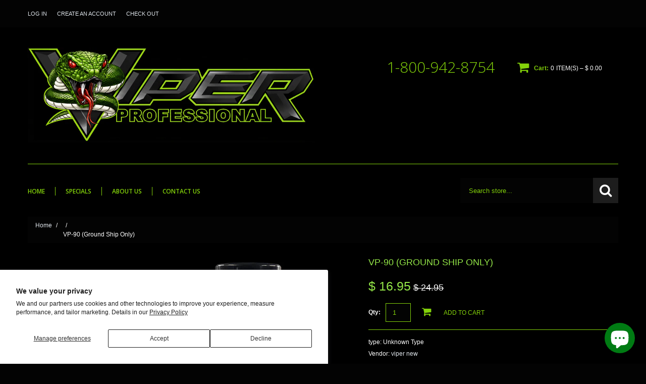

--- FILE ---
content_type: text/html; charset=utf-8
request_url: https://viperproducts.com/products/vp-90
body_size: 17070
content:
<!doctype html>
<!--[if lt IE 7]><html class="no-js lt-ie9 lt-ie8 lt-ie7" lang="en"> <![endif]-->
<!--[if IE 7]><html class="no-js lt-ie9 lt-ie8" lang="en"> <![endif]-->
<!--[if IE 8]><html class="no-js lt-ie9" lang="en"> <![endif]-->
<!--[if IE 9 ]><html class="ie9 no-js"> <![endif]-->
<!--[if (gt IE 9)|!(IE)]><!--> <html class="no-js"> <!--<![endif]-->  
<head>
    <meta charset="utf-8">
    <meta http-equiv="X-UA-Compatible" content="IE=edge,chrome=1">
    
    <meta name="description" content="This high-strength upholstery adhesive is designed for professionals who need a reliable solution for gluing in trim panels or heel pads. Working like a contact adhesive, it forms a permanent bond that can withstand heavy use and wear. Compared to the popular 3M 90 adhesive, this product features a web spray pattern th" />
    
    <meta name="viewport" content="width=device-width, initial-scale=1, maximum-scale=1" />

    
    <title>VP-90 (Ground Ship Only) | Viper Professional</title>
    

    <link rel="canonical" href="https://viperproducts.com/products/vp-90" />
  	<link href="//viperproducts.com/cdn/shop/t/11/assets/favicon.ico?v=150066781216295229671545666247" rel="shortcut icon" type="image/x-icon" />
    <script>window.performance && window.performance.mark && window.performance.mark('shopify.content_for_header.start');</script><meta name="google-site-verification" content="uQmH_5Ljp-CfyRgU5bAAOkCMTbaqQz4nslETn8wRKMg">
<meta id="shopify-digital-wallet" name="shopify-digital-wallet" content="/11507736/digital_wallets/dialog">
<meta name="shopify-checkout-api-token" content="07279395fc873b077ebe7303c432e55e">
<meta id="in-context-paypal-metadata" data-shop-id="11507736" data-venmo-supported="false" data-environment="production" data-locale="en_US" data-paypal-v4="true" data-currency="USD">
<link rel="alternate" hreflang="x-default" href="https://viperproducts.com/products/vp-90">
<link rel="alternate" hreflang="en" href="https://viperproducts.com/products/vp-90">
<link rel="alternate" hreflang="es" href="https://viperproducts.com/es/products/vp-90">
<link rel="alternate" type="application/json+oembed" href="https://viperproducts.com/products/vp-90.oembed">
<script async="async" src="/checkouts/internal/preloads.js?locale=en-US"></script>
<link rel="preconnect" href="https://shop.app" crossorigin="anonymous">
<script async="async" src="https://shop.app/checkouts/internal/preloads.js?locale=en-US&shop_id=11507736" crossorigin="anonymous"></script>
<script id="shopify-features" type="application/json">{"accessToken":"07279395fc873b077ebe7303c432e55e","betas":["rich-media-storefront-analytics"],"domain":"viperproducts.com","predictiveSearch":true,"shopId":11507736,"locale":"en"}</script>
<script>var Shopify = Shopify || {};
Shopify.shop = "viper-new.myshopify.com";
Shopify.locale = "en";
Shopify.currency = {"active":"USD","rate":"1.0"};
Shopify.country = "US";
Shopify.theme = {"name":"theme048","id":37350998106,"schema_name":null,"schema_version":null,"theme_store_id":null,"role":"main"};
Shopify.theme.handle = "null";
Shopify.theme.style = {"id":null,"handle":null};
Shopify.cdnHost = "viperproducts.com/cdn";
Shopify.routes = Shopify.routes || {};
Shopify.routes.root = "/";</script>
<script type="module">!function(o){(o.Shopify=o.Shopify||{}).modules=!0}(window);</script>
<script>!function(o){function n(){var o=[];function n(){o.push(Array.prototype.slice.apply(arguments))}return n.q=o,n}var t=o.Shopify=o.Shopify||{};t.loadFeatures=n(),t.autoloadFeatures=n()}(window);</script>
<script>
  window.ShopifyPay = window.ShopifyPay || {};
  window.ShopifyPay.apiHost = "shop.app\/pay";
  window.ShopifyPay.redirectState = null;
</script>
<script id="shop-js-analytics" type="application/json">{"pageType":"product"}</script>
<script defer="defer" async type="module" src="//viperproducts.com/cdn/shopifycloud/shop-js/modules/v2/client.init-shop-cart-sync_BApSsMSl.en.esm.js"></script>
<script defer="defer" async type="module" src="//viperproducts.com/cdn/shopifycloud/shop-js/modules/v2/chunk.common_CBoos6YZ.esm.js"></script>
<script type="module">
  await import("//viperproducts.com/cdn/shopifycloud/shop-js/modules/v2/client.init-shop-cart-sync_BApSsMSl.en.esm.js");
await import("//viperproducts.com/cdn/shopifycloud/shop-js/modules/v2/chunk.common_CBoos6YZ.esm.js");

  window.Shopify.SignInWithShop?.initShopCartSync?.({"fedCMEnabled":true,"windoidEnabled":true});

</script>
<script>
  window.Shopify = window.Shopify || {};
  if (!window.Shopify.featureAssets) window.Shopify.featureAssets = {};
  window.Shopify.featureAssets['shop-js'] = {"shop-cart-sync":["modules/v2/client.shop-cart-sync_DJczDl9f.en.esm.js","modules/v2/chunk.common_CBoos6YZ.esm.js"],"init-fed-cm":["modules/v2/client.init-fed-cm_BzwGC0Wi.en.esm.js","modules/v2/chunk.common_CBoos6YZ.esm.js"],"init-windoid":["modules/v2/client.init-windoid_BS26ThXS.en.esm.js","modules/v2/chunk.common_CBoos6YZ.esm.js"],"shop-cash-offers":["modules/v2/client.shop-cash-offers_DthCPNIO.en.esm.js","modules/v2/chunk.common_CBoos6YZ.esm.js","modules/v2/chunk.modal_Bu1hFZFC.esm.js"],"shop-button":["modules/v2/client.shop-button_D_JX508o.en.esm.js","modules/v2/chunk.common_CBoos6YZ.esm.js"],"init-shop-email-lookup-coordinator":["modules/v2/client.init-shop-email-lookup-coordinator_DFwWcvrS.en.esm.js","modules/v2/chunk.common_CBoos6YZ.esm.js"],"shop-toast-manager":["modules/v2/client.shop-toast-manager_tEhgP2F9.en.esm.js","modules/v2/chunk.common_CBoos6YZ.esm.js"],"shop-login-button":["modules/v2/client.shop-login-button_DwLgFT0K.en.esm.js","modules/v2/chunk.common_CBoos6YZ.esm.js","modules/v2/chunk.modal_Bu1hFZFC.esm.js"],"avatar":["modules/v2/client.avatar_BTnouDA3.en.esm.js"],"init-shop-cart-sync":["modules/v2/client.init-shop-cart-sync_BApSsMSl.en.esm.js","modules/v2/chunk.common_CBoos6YZ.esm.js"],"pay-button":["modules/v2/client.pay-button_BuNmcIr_.en.esm.js","modules/v2/chunk.common_CBoos6YZ.esm.js"],"init-shop-for-new-customer-accounts":["modules/v2/client.init-shop-for-new-customer-accounts_DrjXSI53.en.esm.js","modules/v2/client.shop-login-button_DwLgFT0K.en.esm.js","modules/v2/chunk.common_CBoos6YZ.esm.js","modules/v2/chunk.modal_Bu1hFZFC.esm.js"],"init-customer-accounts-sign-up":["modules/v2/client.init-customer-accounts-sign-up_TlVCiykN.en.esm.js","modules/v2/client.shop-login-button_DwLgFT0K.en.esm.js","modules/v2/chunk.common_CBoos6YZ.esm.js","modules/v2/chunk.modal_Bu1hFZFC.esm.js"],"shop-follow-button":["modules/v2/client.shop-follow-button_C5D3XtBb.en.esm.js","modules/v2/chunk.common_CBoos6YZ.esm.js","modules/v2/chunk.modal_Bu1hFZFC.esm.js"],"checkout-modal":["modules/v2/client.checkout-modal_8TC_1FUY.en.esm.js","modules/v2/chunk.common_CBoos6YZ.esm.js","modules/v2/chunk.modal_Bu1hFZFC.esm.js"],"init-customer-accounts":["modules/v2/client.init-customer-accounts_C0Oh2ljF.en.esm.js","modules/v2/client.shop-login-button_DwLgFT0K.en.esm.js","modules/v2/chunk.common_CBoos6YZ.esm.js","modules/v2/chunk.modal_Bu1hFZFC.esm.js"],"lead-capture":["modules/v2/client.lead-capture_Cq0gfm7I.en.esm.js","modules/v2/chunk.common_CBoos6YZ.esm.js","modules/v2/chunk.modal_Bu1hFZFC.esm.js"],"shop-login":["modules/v2/client.shop-login_BmtnoEUo.en.esm.js","modules/v2/chunk.common_CBoos6YZ.esm.js","modules/v2/chunk.modal_Bu1hFZFC.esm.js"],"payment-terms":["modules/v2/client.payment-terms_BHOWV7U_.en.esm.js","modules/v2/chunk.common_CBoos6YZ.esm.js","modules/v2/chunk.modal_Bu1hFZFC.esm.js"]};
</script>
<script id="__st">var __st={"a":11507736,"offset":-18000,"reqid":"c80f2d2c-24d3-4aab-8639-ce7909bfc2a5-1768858920","pageurl":"viperproducts.com\/products\/vp-90","u":"61d5882da6d3","p":"product","rtyp":"product","rid":4721613382};</script>
<script>window.ShopifyPaypalV4VisibilityTracking = true;</script>
<script id="captcha-bootstrap">!function(){'use strict';const t='contact',e='account',n='new_comment',o=[[t,t],['blogs',n],['comments',n],[t,'customer']],c=[[e,'customer_login'],[e,'guest_login'],[e,'recover_customer_password'],[e,'create_customer']],r=t=>t.map((([t,e])=>`form[action*='/${t}']:not([data-nocaptcha='true']) input[name='form_type'][value='${e}']`)).join(','),a=t=>()=>t?[...document.querySelectorAll(t)].map((t=>t.form)):[];function s(){const t=[...o],e=r(t);return a(e)}const i='password',u='form_key',d=['recaptcha-v3-token','g-recaptcha-response','h-captcha-response',i],f=()=>{try{return window.sessionStorage}catch{return}},m='__shopify_v',_=t=>t.elements[u];function p(t,e,n=!1){try{const o=window.sessionStorage,c=JSON.parse(o.getItem(e)),{data:r}=function(t){const{data:e,action:n}=t;return t[m]||n?{data:e,action:n}:{data:t,action:n}}(c);for(const[e,n]of Object.entries(r))t.elements[e]&&(t.elements[e].value=n);n&&o.removeItem(e)}catch(o){console.error('form repopulation failed',{error:o})}}const l='form_type',E='cptcha';function T(t){t.dataset[E]=!0}const w=window,h=w.document,L='Shopify',v='ce_forms',y='captcha';let A=!1;((t,e)=>{const n=(g='f06e6c50-85a8-45c8-87d0-21a2b65856fe',I='https://cdn.shopify.com/shopifycloud/storefront-forms-hcaptcha/ce_storefront_forms_captcha_hcaptcha.v1.5.2.iife.js',D={infoText:'Protected by hCaptcha',privacyText:'Privacy',termsText:'Terms'},(t,e,n)=>{const o=w[L][v],c=o.bindForm;if(c)return c(t,g,e,D).then(n);var r;o.q.push([[t,g,e,D],n]),r=I,A||(h.body.append(Object.assign(h.createElement('script'),{id:'captcha-provider',async:!0,src:r})),A=!0)});var g,I,D;w[L]=w[L]||{},w[L][v]=w[L][v]||{},w[L][v].q=[],w[L][y]=w[L][y]||{},w[L][y].protect=function(t,e){n(t,void 0,e),T(t)},Object.freeze(w[L][y]),function(t,e,n,w,h,L){const[v,y,A,g]=function(t,e,n){const i=e?o:[],u=t?c:[],d=[...i,...u],f=r(d),m=r(i),_=r(d.filter((([t,e])=>n.includes(e))));return[a(f),a(m),a(_),s()]}(w,h,L),I=t=>{const e=t.target;return e instanceof HTMLFormElement?e:e&&e.form},D=t=>v().includes(t);t.addEventListener('submit',(t=>{const e=I(t);if(!e)return;const n=D(e)&&!e.dataset.hcaptchaBound&&!e.dataset.recaptchaBound,o=_(e),c=g().includes(e)&&(!o||!o.value);(n||c)&&t.preventDefault(),c&&!n&&(function(t){try{if(!f())return;!function(t){const e=f();if(!e)return;const n=_(t);if(!n)return;const o=n.value;o&&e.removeItem(o)}(t);const e=Array.from(Array(32),(()=>Math.random().toString(36)[2])).join('');!function(t,e){_(t)||t.append(Object.assign(document.createElement('input'),{type:'hidden',name:u})),t.elements[u].value=e}(t,e),function(t,e){const n=f();if(!n)return;const o=[...t.querySelectorAll(`input[type='${i}']`)].map((({name:t})=>t)),c=[...d,...o],r={};for(const[a,s]of new FormData(t).entries())c.includes(a)||(r[a]=s);n.setItem(e,JSON.stringify({[m]:1,action:t.action,data:r}))}(t,e)}catch(e){console.error('failed to persist form',e)}}(e),e.submit())}));const S=(t,e)=>{t&&!t.dataset[E]&&(n(t,e.some((e=>e===t))),T(t))};for(const o of['focusin','change'])t.addEventListener(o,(t=>{const e=I(t);D(e)&&S(e,y())}));const B=e.get('form_key'),M=e.get(l),P=B&&M;t.addEventListener('DOMContentLoaded',(()=>{const t=y();if(P)for(const e of t)e.elements[l].value===M&&p(e,B);[...new Set([...A(),...v().filter((t=>'true'===t.dataset.shopifyCaptcha))])].forEach((e=>S(e,t)))}))}(h,new URLSearchParams(w.location.search),n,t,e,['guest_login'])})(!0,!0)}();</script>
<script integrity="sha256-4kQ18oKyAcykRKYeNunJcIwy7WH5gtpwJnB7kiuLZ1E=" data-source-attribution="shopify.loadfeatures" defer="defer" src="//viperproducts.com/cdn/shopifycloud/storefront/assets/storefront/load_feature-a0a9edcb.js" crossorigin="anonymous"></script>
<script crossorigin="anonymous" defer="defer" src="//viperproducts.com/cdn/shopifycloud/storefront/assets/shopify_pay/storefront-65b4c6d7.js?v=20250812"></script>
<script data-source-attribution="shopify.dynamic_checkout.dynamic.init">var Shopify=Shopify||{};Shopify.PaymentButton=Shopify.PaymentButton||{isStorefrontPortableWallets:!0,init:function(){window.Shopify.PaymentButton.init=function(){};var t=document.createElement("script");t.src="https://viperproducts.com/cdn/shopifycloud/portable-wallets/latest/portable-wallets.en.js",t.type="module",document.head.appendChild(t)}};
</script>
<script data-source-attribution="shopify.dynamic_checkout.buyer_consent">
  function portableWalletsHideBuyerConsent(e){var t=document.getElementById("shopify-buyer-consent"),n=document.getElementById("shopify-subscription-policy-button");t&&n&&(t.classList.add("hidden"),t.setAttribute("aria-hidden","true"),n.removeEventListener("click",e))}function portableWalletsShowBuyerConsent(e){var t=document.getElementById("shopify-buyer-consent"),n=document.getElementById("shopify-subscription-policy-button");t&&n&&(t.classList.remove("hidden"),t.removeAttribute("aria-hidden"),n.addEventListener("click",e))}window.Shopify?.PaymentButton&&(window.Shopify.PaymentButton.hideBuyerConsent=portableWalletsHideBuyerConsent,window.Shopify.PaymentButton.showBuyerConsent=portableWalletsShowBuyerConsent);
</script>
<script data-source-attribution="shopify.dynamic_checkout.cart.bootstrap">document.addEventListener("DOMContentLoaded",(function(){function t(){return document.querySelector("shopify-accelerated-checkout-cart, shopify-accelerated-checkout")}if(t())Shopify.PaymentButton.init();else{new MutationObserver((function(e,n){t()&&(Shopify.PaymentButton.init(),n.disconnect())})).observe(document.body,{childList:!0,subtree:!0})}}));
</script>
<script id='scb4127' type='text/javascript' async='' src='https://viperproducts.com/cdn/shopifycloud/privacy-banner/storefront-banner.js'></script><link id="shopify-accelerated-checkout-styles" rel="stylesheet" media="screen" href="https://viperproducts.com/cdn/shopifycloud/portable-wallets/latest/accelerated-checkout-backwards-compat.css" crossorigin="anonymous">
<style id="shopify-accelerated-checkout-cart">
        #shopify-buyer-consent {
  margin-top: 1em;
  display: inline-block;
  width: 100%;
}

#shopify-buyer-consent.hidden {
  display: none;
}

#shopify-subscription-policy-button {
  background: none;
  border: none;
  padding: 0;
  text-decoration: underline;
  font-size: inherit;
  cursor: pointer;
}

#shopify-subscription-policy-button::before {
  box-shadow: none;
}

      </style>

<script>window.performance && window.performance.mark && window.performance.mark('shopify.content_for_header.end');</script>

    <link href="//viperproducts.com/cdn/shop/t/11/assets/bootstrap.css?v=69812648463164249491545666243" rel="stylesheet" type="text/css" media="all" /> 
    <link href="//viperproducts.com/cdn/shop/t/11/assets/assets.css?v=56862065970764462731739204295" rel="stylesheet" type="text/css" media="all" /> 
    <link href="//viperproducts.com/cdn/shop/t/11/assets/style.css?v=116305102940680640341768616851" rel="stylesheet" type="text/css" media="all" />
    <link href="//viperproducts.com/cdn/shop/t/11/assets/responsive.css?v=24036823987637160491768616851" rel="stylesheet" type="text/css" media="all" />
    <link href="//viperproducts.com/cdn/shop/t/11/assets/font-awesome.css?v=108936509931552555671696190108" rel="stylesheet" type="text/css" media="all" />

	
    <link href='//fonts.googleapis.com/css?family=Open+Sans:300,300italic,400,600,600italic,800italic' rel='stylesheet' type='text/css'>

    <!--[if lt IE 9]>
    <script src="//html5shiv.googlecode.com/svn/trunk/html5.js" type="text/javascript"></script>
    <link href="//viperproducts.com/cdn/shop/t/11/assets/ie8.css?v=132845236678403398871768616851" rel="stylesheet" type="text/css" media="all" />
    <![endif]-->

    <!--[if IE 9]>
    <link href="//viperproducts.com/cdn/shop/t/11/assets/ie9.css?v=111603181540343972631545666254" rel="stylesheet" type="text/css" media="all" />
    <![endif]-->

    <!--[if gte IE 9]>
    <style type="text/css">.gradient {filter: none;}</style>
    <![endif]-->

    

    <script src="//viperproducts.com/cdn/shopifycloud/storefront/assets/themes_support/option_selection-b017cd28.js" type="text/javascript"></script>
    <script src="//ajax.googleapis.com/ajax/libs/jquery/1.8.3/jquery.min.js" type="text/javascript"></script>  
    <script src="//viperproducts.com/cdn/shop/t/11/assets/bootstrap.min.js?v=169742497270567444961545666243" type="text/javascript"></script>
    <script src="//viperproducts.com/cdn/shop/t/11/assets/jquery-migrate-1.2.1.min.js?v=122074188791053731101545666248" type="text/javascript"></script>
    <script src="//viperproducts.com/cdn/shop/t/11/assets/jquery.mobile.customized.min.js?v=112395662435982372591545666249" type="text/javascript"></script>
    <script src="//viperproducts.com/cdn/shop/t/11/assets/shop.js?v=150792726375278971921545667092" type="text/javascript"></script>
    <script src="//viperproducts.com/cdn/shop/t/11/assets/jquery.easing.1.3.js?v=172541285191835633401545666248" type="text/javascript"></script>
    <script src="//viperproducts.com/cdn/shop/t/11/assets/api.jquery.js?v=117108174632146741091545666243" type="text/javascript"></script>
    <script src="//viperproducts.com/cdn/shop/t/11/assets/ajaxify-shop.js?v=144620053758197851981545666242" type="text/javascript"></script>
    <script src="//viperproducts.com/cdn/shop/t/11/assets/hoverIntent.js?v=84919160550285729141545666247" type="text/javascript"></script>
    <script src="//viperproducts.com/cdn/shop/t/11/assets/superfish.js?v=19899534622193427161545666250" type="text/javascript"></script>
    <script src="//viperproducts.com/cdn/shop/t/11/assets/supersubs.js?v=136522731378567858201545666250" type="text/javascript"></script>
    <script src="//viperproducts.com/cdn/shop/t/11/assets/jquery.mobilemenu.js?v=48228006644557168721545666249" type="text/javascript"></script>
    <script src="//viperproducts.com/cdn/shop/t/11/assets/sftouchscreen.js?v=112366920105338648641545666249" type="text/javascript"></script>
    <script src="//viperproducts.com/cdn/shop/t/11/assets/jquery.fancybox-1.3.4.js?v=173124019570998591221545666248" type="text/javascript"></script>
    <script src="//viperproducts.com/cdn/shop/t/11/assets/jquery.bxslider.min.js?v=166052905847431135531545666248" type="text/javascript"></script>
    <script src="//viperproducts.com/cdn/shop/t/11/assets/jquery.nivoslider.js?v=41603007842564466301545666249" type="text/javascript"></script>
    <script src="//viperproducts.com/cdn/shop/t/11/assets/jquery.customSelect.min.js?v=56461883572484533711545666248" type="text/javascript"></script>
  	<script src="//viperproducts.com/cdn/shop/t/11/assets/tm-stick-up.js?v=180777948796900364681545666250" type="text/javascript"></script>
    

<!-- BEGIN app block: shopify://apps/zoorix-sticky-atc/blocks/zoorix-head/16cf6adc-8b22-4e73-be2b-b93c1acde1da --><script>
  window.zoorix_sticky_atc_template = "product";
  window.zoorix_sticky_atc_money_format = "$ {{amount}}";
  window.zoorix_sticky_atc_money_format_with_currency = "$ {{amount}} USD";
  window.zoorix_shop_name = "viper-new.myshopify.com";
  window.zoorix_sticky_atc_config = null;

  
    window.zoorix_sticky_collection_handle = null;
  

  
    window.zoorix_sticky_page_handle = null;
  

  
    window.zoorix_sticky_blog_handle = null;
  

  
    window.zoorix_sticky_article_handle = null;
  
</script>










  
    
      <script>
        window.zoorix_sticky_atc_product_load_handle = "vp-90";
      </script>
    
  


<script>
  var zrxLoadStickyAtc = false;
  var zrxLoadQuickAtc = false;

  if (window.zoorix_sticky_atc_config) {
    // there is a config in the metafield. Load accordingly
    if (window.zoorix_sticky_atc_config.enabled) {
      zrxLoadStickyAtc = true;
      if (
        window.zoorix_sticky_atc_config.quickAddToCart &&
        (window.zoorix_sticky_atc_template === 'index' ||
          window.zoorix_sticky_collection_handle ||
          window.zoorix_sticky_atc_template.includes('product'))
      ) {
        zrxLoadQuickAtc = true;
      }
    }
  } else {
    // there is mo metafield, load the old way
    var script = document.createElement('script');
    script.src = 'https://public.zoorix.com/sticky-atc/domains/' + window.zoorix_shop_name + '/sticky-atc-core.js';
    script.async = true;
    document.head.appendChild(script);
  }

  if (zrxLoadQuickAtc || zrxLoadStickyAtc) {
    window.zoorixFrontendUtils = window.zoorixFrontendUtils || [];
    var widget_dev = window.zoorix_sticky_atc_config.widget_dev;
    var widget_dev_path = 'https://public.zoorix.com/satc-widget-dev/' + widget_dev;

    document.addEventListener('zrxRequestLoadJsCss', function() {
      document.removeEventListener('zrxRequestLoadJsCss', arguments.callee);
      if (window.zoorix_sticky_atc_config.custom_css) {
        const styleTag = document.createElement('style');
        styleTag.type = 'text/css';
        const cssChild = document.createTextNode(window.zoorix_sticky_atc_config.custom_css);
        styleTag.appendChild(cssChild);
        document.head.appendChild(styleTag);
      }

      if (window.zoorix_sticky_atc_config.custom_js) {
        const scriptTag = document.createElement('script');
        scriptTag.setAttribute('type', 'text/javascript');
        const scriptChild = document.createTextNode(window.zoorix_sticky_atc_config.custom_js);
        scriptTag.appendChild(scriptChild);
        document.head.appendChild(scriptTag);
      }
    });

    if (zrxLoadQuickAtc) {
      var script = document.createElement('script');
      script.src = widget_dev
        ? widget_dev_path + '/core-utils.js'
        : 'https://frontend-utils-cloudflare.zoorix.com/core-utils.js';
      script.async = true;
      script.setAttribute('type', 'module');
      document.head.appendChild(script);

      var script = document.createElement('script');
      script.src = widget_dev
        ? widget_dev_path + '/quick-add.js'
        : 'https://quick-atc-widget-cloudflare.zoorix.com/quick-add.js';
      script.async = true;
      script.setAttribute('type', 'module');
      document.head.appendChild(script);
    }

    if (zrxLoadStickyAtc) {
      var script = document.createElement('script');
      script.src = widget_dev
        ? widget_dev_path + '/core-bar.js'
        : 'https://satc-display-cloudflare.zoorix.com/core-bar.js';
      script.async = true;
      script.setAttribute('type', 'module');
      document.head.appendChild(script);
    }
  }
</script>


<!-- END app block --><script src="https://cdn.shopify.com/extensions/7bc9bb47-adfa-4267-963e-cadee5096caf/inbox-1252/assets/inbox-chat-loader.js" type="text/javascript" defer="defer"></script>
<meta property="og:image" content="https://cdn.shopify.com/s/files/1/1150/7736/files/newvp90.jpg?v=1738979869" />
<meta property="og:image:secure_url" content="https://cdn.shopify.com/s/files/1/1150/7736/files/newvp90.jpg?v=1738979869" />
<meta property="og:image:width" content="608" />
<meta property="og:image:height" content="1080" />
<link href="https://monorail-edge.shopifysvc.com" rel="dns-prefetch">
<script>(function(){if ("sendBeacon" in navigator && "performance" in window) {try {var session_token_from_headers = performance.getEntriesByType('navigation')[0].serverTiming.find(x => x.name == '_s').description;} catch {var session_token_from_headers = undefined;}var session_cookie_matches = document.cookie.match(/_shopify_s=([^;]*)/);var session_token_from_cookie = session_cookie_matches && session_cookie_matches.length === 2 ? session_cookie_matches[1] : "";var session_token = session_token_from_headers || session_token_from_cookie || "";function handle_abandonment_event(e) {var entries = performance.getEntries().filter(function(entry) {return /monorail-edge.shopifysvc.com/.test(entry.name);});if (!window.abandonment_tracked && entries.length === 0) {window.abandonment_tracked = true;var currentMs = Date.now();var navigation_start = performance.timing.navigationStart;var payload = {shop_id: 11507736,url: window.location.href,navigation_start,duration: currentMs - navigation_start,session_token,page_type: "product"};window.navigator.sendBeacon("https://monorail-edge.shopifysvc.com/v1/produce", JSON.stringify({schema_id: "online_store_buyer_site_abandonment/1.1",payload: payload,metadata: {event_created_at_ms: currentMs,event_sent_at_ms: currentMs}}));}}window.addEventListener('pagehide', handle_abandonment_event);}}());</script>
<script id="web-pixels-manager-setup">(function e(e,d,r,n,o){if(void 0===o&&(o={}),!Boolean(null===(a=null===(i=window.Shopify)||void 0===i?void 0:i.analytics)||void 0===a?void 0:a.replayQueue)){var i,a;window.Shopify=window.Shopify||{};var t=window.Shopify;t.analytics=t.analytics||{};var s=t.analytics;s.replayQueue=[],s.publish=function(e,d,r){return s.replayQueue.push([e,d,r]),!0};try{self.performance.mark("wpm:start")}catch(e){}var l=function(){var e={modern:/Edge?\/(1{2}[4-9]|1[2-9]\d|[2-9]\d{2}|\d{4,})\.\d+(\.\d+|)|Firefox\/(1{2}[4-9]|1[2-9]\d|[2-9]\d{2}|\d{4,})\.\d+(\.\d+|)|Chrom(ium|e)\/(9{2}|\d{3,})\.\d+(\.\d+|)|(Maci|X1{2}).+ Version\/(15\.\d+|(1[6-9]|[2-9]\d|\d{3,})\.\d+)([,.]\d+|)( \(\w+\)|)( Mobile\/\w+|) Safari\/|Chrome.+OPR\/(9{2}|\d{3,})\.\d+\.\d+|(CPU[ +]OS|iPhone[ +]OS|CPU[ +]iPhone|CPU IPhone OS|CPU iPad OS)[ +]+(15[._]\d+|(1[6-9]|[2-9]\d|\d{3,})[._]\d+)([._]\d+|)|Android:?[ /-](13[3-9]|1[4-9]\d|[2-9]\d{2}|\d{4,})(\.\d+|)(\.\d+|)|Android.+Firefox\/(13[5-9]|1[4-9]\d|[2-9]\d{2}|\d{4,})\.\d+(\.\d+|)|Android.+Chrom(ium|e)\/(13[3-9]|1[4-9]\d|[2-9]\d{2}|\d{4,})\.\d+(\.\d+|)|SamsungBrowser\/([2-9]\d|\d{3,})\.\d+/,legacy:/Edge?\/(1[6-9]|[2-9]\d|\d{3,})\.\d+(\.\d+|)|Firefox\/(5[4-9]|[6-9]\d|\d{3,})\.\d+(\.\d+|)|Chrom(ium|e)\/(5[1-9]|[6-9]\d|\d{3,})\.\d+(\.\d+|)([\d.]+$|.*Safari\/(?![\d.]+ Edge\/[\d.]+$))|(Maci|X1{2}).+ Version\/(10\.\d+|(1[1-9]|[2-9]\d|\d{3,})\.\d+)([,.]\d+|)( \(\w+\)|)( Mobile\/\w+|) Safari\/|Chrome.+OPR\/(3[89]|[4-9]\d|\d{3,})\.\d+\.\d+|(CPU[ +]OS|iPhone[ +]OS|CPU[ +]iPhone|CPU IPhone OS|CPU iPad OS)[ +]+(10[._]\d+|(1[1-9]|[2-9]\d|\d{3,})[._]\d+)([._]\d+|)|Android:?[ /-](13[3-9]|1[4-9]\d|[2-9]\d{2}|\d{4,})(\.\d+|)(\.\d+|)|Mobile Safari.+OPR\/([89]\d|\d{3,})\.\d+\.\d+|Android.+Firefox\/(13[5-9]|1[4-9]\d|[2-9]\d{2}|\d{4,})\.\d+(\.\d+|)|Android.+Chrom(ium|e)\/(13[3-9]|1[4-9]\d|[2-9]\d{2}|\d{4,})\.\d+(\.\d+|)|Android.+(UC? ?Browser|UCWEB|U3)[ /]?(15\.([5-9]|\d{2,})|(1[6-9]|[2-9]\d|\d{3,})\.\d+)\.\d+|SamsungBrowser\/(5\.\d+|([6-9]|\d{2,})\.\d+)|Android.+MQ{2}Browser\/(14(\.(9|\d{2,})|)|(1[5-9]|[2-9]\d|\d{3,})(\.\d+|))(\.\d+|)|K[Aa][Ii]OS\/(3\.\d+|([4-9]|\d{2,})\.\d+)(\.\d+|)/},d=e.modern,r=e.legacy,n=navigator.userAgent;return n.match(d)?"modern":n.match(r)?"legacy":"unknown"}(),u="modern"===l?"modern":"legacy",c=(null!=n?n:{modern:"",legacy:""})[u],f=function(e){return[e.baseUrl,"/wpm","/b",e.hashVersion,"modern"===e.buildTarget?"m":"l",".js"].join("")}({baseUrl:d,hashVersion:r,buildTarget:u}),m=function(e){var d=e.version,r=e.bundleTarget,n=e.surface,o=e.pageUrl,i=e.monorailEndpoint;return{emit:function(e){var a=e.status,t=e.errorMsg,s=(new Date).getTime(),l=JSON.stringify({metadata:{event_sent_at_ms:s},events:[{schema_id:"web_pixels_manager_load/3.1",payload:{version:d,bundle_target:r,page_url:o,status:a,surface:n,error_msg:t},metadata:{event_created_at_ms:s}}]});if(!i)return console&&console.warn&&console.warn("[Web Pixels Manager] No Monorail endpoint provided, skipping logging."),!1;try{return self.navigator.sendBeacon.bind(self.navigator)(i,l)}catch(e){}var u=new XMLHttpRequest;try{return u.open("POST",i,!0),u.setRequestHeader("Content-Type","text/plain"),u.send(l),!0}catch(e){return console&&console.warn&&console.warn("[Web Pixels Manager] Got an unhandled error while logging to Monorail."),!1}}}}({version:r,bundleTarget:l,surface:e.surface,pageUrl:self.location.href,monorailEndpoint:e.monorailEndpoint});try{o.browserTarget=l,function(e){var d=e.src,r=e.async,n=void 0===r||r,o=e.onload,i=e.onerror,a=e.sri,t=e.scriptDataAttributes,s=void 0===t?{}:t,l=document.createElement("script"),u=document.querySelector("head"),c=document.querySelector("body");if(l.async=n,l.src=d,a&&(l.integrity=a,l.crossOrigin="anonymous"),s)for(var f in s)if(Object.prototype.hasOwnProperty.call(s,f))try{l.dataset[f]=s[f]}catch(e){}if(o&&l.addEventListener("load",o),i&&l.addEventListener("error",i),u)u.appendChild(l);else{if(!c)throw new Error("Did not find a head or body element to append the script");c.appendChild(l)}}({src:f,async:!0,onload:function(){if(!function(){var e,d;return Boolean(null===(d=null===(e=window.Shopify)||void 0===e?void 0:e.analytics)||void 0===d?void 0:d.initialized)}()){var d=window.webPixelsManager.init(e)||void 0;if(d){var r=window.Shopify.analytics;r.replayQueue.forEach((function(e){var r=e[0],n=e[1],o=e[2];d.publishCustomEvent(r,n,o)})),r.replayQueue=[],r.publish=d.publishCustomEvent,r.visitor=d.visitor,r.initialized=!0}}},onerror:function(){return m.emit({status:"failed",errorMsg:"".concat(f," has failed to load")})},sri:function(e){var d=/^sha384-[A-Za-z0-9+/=]+$/;return"string"==typeof e&&d.test(e)}(c)?c:"",scriptDataAttributes:o}),m.emit({status:"loading"})}catch(e){m.emit({status:"failed",errorMsg:(null==e?void 0:e.message)||"Unknown error"})}}})({shopId: 11507736,storefrontBaseUrl: "https://viperproducts.com",extensionsBaseUrl: "https://extensions.shopifycdn.com/cdn/shopifycloud/web-pixels-manager",monorailEndpoint: "https://monorail-edge.shopifysvc.com/unstable/produce_batch",surface: "storefront-renderer",enabledBetaFlags: ["2dca8a86"],webPixelsConfigList: [{"id":"1351418007","configuration":"{\"apiKey\":\"6a3k4e6m7s\", \"host\":\"searchserverapi1.com\"}","eventPayloadVersion":"v1","runtimeContext":"STRICT","scriptVersion":"5559ea45e47b67d15b30b79e7c6719da","type":"APP","apiClientId":578825,"privacyPurposes":["ANALYTICS"],"dataSharingAdjustments":{"protectedCustomerApprovalScopes":["read_customer_personal_data"]}},{"id":"634126487","configuration":"{\"config\":\"{\\\"pixel_id\\\":\\\"AW-513407114\\\",\\\"target_country\\\":\\\"US\\\",\\\"gtag_events\\\":[{\\\"type\\\":\\\"search\\\",\\\"action_label\\\":\\\"AW-513407114\\\/-wAhCISmj-QBEIrx5_QB\\\"},{\\\"type\\\":\\\"begin_checkout\\\",\\\"action_label\\\":\\\"AW-513407114\\\/niU-CIGmj-QBEIrx5_QB\\\"},{\\\"type\\\":\\\"view_item\\\",\\\"action_label\\\":[\\\"AW-513407114\\\/tvJ4CPulj-QBEIrx5_QB\\\",\\\"MC-53W1ZSWW5Z\\\"]},{\\\"type\\\":\\\"purchase\\\",\\\"action_label\\\":[\\\"AW-513407114\\\/LD4xCPilj-QBEIrx5_QB\\\",\\\"MC-53W1ZSWW5Z\\\"]},{\\\"type\\\":\\\"page_view\\\",\\\"action_label\\\":[\\\"AW-513407114\\\/cEPOCPWlj-QBEIrx5_QB\\\",\\\"MC-53W1ZSWW5Z\\\"]},{\\\"type\\\":\\\"add_payment_info\\\",\\\"action_label\\\":\\\"AW-513407114\\\/iOCyCIemj-QBEIrx5_QB\\\"},{\\\"type\\\":\\\"add_to_cart\\\",\\\"action_label\\\":\\\"AW-513407114\\\/w_ljCP6lj-QBEIrx5_QB\\\"}],\\\"enable_monitoring_mode\\\":false}\"}","eventPayloadVersion":"v1","runtimeContext":"OPEN","scriptVersion":"b2a88bafab3e21179ed38636efcd8a93","type":"APP","apiClientId":1780363,"privacyPurposes":[],"dataSharingAdjustments":{"protectedCustomerApprovalScopes":["read_customer_address","read_customer_email","read_customer_name","read_customer_personal_data","read_customer_phone"]}},{"id":"100597911","configuration":"{\"tagID\":\"2612998468453\"}","eventPayloadVersion":"v1","runtimeContext":"STRICT","scriptVersion":"18031546ee651571ed29edbe71a3550b","type":"APP","apiClientId":3009811,"privacyPurposes":["ANALYTICS","MARKETING","SALE_OF_DATA"],"dataSharingAdjustments":{"protectedCustomerApprovalScopes":["read_customer_address","read_customer_email","read_customer_name","read_customer_personal_data","read_customer_phone"]}},{"id":"shopify-app-pixel","configuration":"{}","eventPayloadVersion":"v1","runtimeContext":"STRICT","scriptVersion":"0450","apiClientId":"shopify-pixel","type":"APP","privacyPurposes":["ANALYTICS","MARKETING"]},{"id":"shopify-custom-pixel","eventPayloadVersion":"v1","runtimeContext":"LAX","scriptVersion":"0450","apiClientId":"shopify-pixel","type":"CUSTOM","privacyPurposes":["ANALYTICS","MARKETING"]}],isMerchantRequest: false,initData: {"shop":{"name":"Viper Professional","paymentSettings":{"currencyCode":"USD"},"myshopifyDomain":"viper-new.myshopify.com","countryCode":"US","storefrontUrl":"https:\/\/viperproducts.com"},"customer":null,"cart":null,"checkout":null,"productVariants":[{"price":{"amount":16.95,"currencyCode":"USD"},"product":{"title":"VP-90  (Ground Ship Only)","vendor":"viper new","id":"4721613382","untranslatedTitle":"VP-90  (Ground Ship Only)","url":"\/products\/vp-90","type":""},"id":"15441605446","image":{"src":"\/\/viperproducts.com\/cdn\/shop\/files\/newvp90.jpg?v=1738979869"},"sku":"","title":"Default Title","untranslatedTitle":"Default Title"}],"purchasingCompany":null},},"https://viperproducts.com/cdn","fcfee988w5aeb613cpc8e4bc33m6693e112",{"modern":"","legacy":""},{"shopId":"11507736","storefrontBaseUrl":"https:\/\/viperproducts.com","extensionBaseUrl":"https:\/\/extensions.shopifycdn.com\/cdn\/shopifycloud\/web-pixels-manager","surface":"storefront-renderer","enabledBetaFlags":"[\"2dca8a86\"]","isMerchantRequest":"false","hashVersion":"fcfee988w5aeb613cpc8e4bc33m6693e112","publish":"custom","events":"[[\"page_viewed\",{}],[\"product_viewed\",{\"productVariant\":{\"price\":{\"amount\":16.95,\"currencyCode\":\"USD\"},\"product\":{\"title\":\"VP-90  (Ground Ship Only)\",\"vendor\":\"viper new\",\"id\":\"4721613382\",\"untranslatedTitle\":\"VP-90  (Ground Ship Only)\",\"url\":\"\/products\/vp-90\",\"type\":\"\"},\"id\":\"15441605446\",\"image\":{\"src\":\"\/\/viperproducts.com\/cdn\/shop\/files\/newvp90.jpg?v=1738979869\"},\"sku\":\"\",\"title\":\"Default Title\",\"untranslatedTitle\":\"Default Title\"}}]]"});</script><script>
  window.ShopifyAnalytics = window.ShopifyAnalytics || {};
  window.ShopifyAnalytics.meta = window.ShopifyAnalytics.meta || {};
  window.ShopifyAnalytics.meta.currency = 'USD';
  var meta = {"product":{"id":4721613382,"gid":"gid:\/\/shopify\/Product\/4721613382","vendor":"viper new","type":"","handle":"vp-90","variants":[{"id":15441605446,"price":1695,"name":"VP-90  (Ground Ship Only)","public_title":null,"sku":""}],"remote":false},"page":{"pageType":"product","resourceType":"product","resourceId":4721613382,"requestId":"c80f2d2c-24d3-4aab-8639-ce7909bfc2a5-1768858920"}};
  for (var attr in meta) {
    window.ShopifyAnalytics.meta[attr] = meta[attr];
  }
</script>
<script class="analytics">
  (function () {
    var customDocumentWrite = function(content) {
      var jquery = null;

      if (window.jQuery) {
        jquery = window.jQuery;
      } else if (window.Checkout && window.Checkout.$) {
        jquery = window.Checkout.$;
      }

      if (jquery) {
        jquery('body').append(content);
      }
    };

    var hasLoggedConversion = function(token) {
      if (token) {
        return document.cookie.indexOf('loggedConversion=' + token) !== -1;
      }
      return false;
    }

    var setCookieIfConversion = function(token) {
      if (token) {
        var twoMonthsFromNow = new Date(Date.now());
        twoMonthsFromNow.setMonth(twoMonthsFromNow.getMonth() + 2);

        document.cookie = 'loggedConversion=' + token + '; expires=' + twoMonthsFromNow;
      }
    }

    var trekkie = window.ShopifyAnalytics.lib = window.trekkie = window.trekkie || [];
    if (trekkie.integrations) {
      return;
    }
    trekkie.methods = [
      'identify',
      'page',
      'ready',
      'track',
      'trackForm',
      'trackLink'
    ];
    trekkie.factory = function(method) {
      return function() {
        var args = Array.prototype.slice.call(arguments);
        args.unshift(method);
        trekkie.push(args);
        return trekkie;
      };
    };
    for (var i = 0; i < trekkie.methods.length; i++) {
      var key = trekkie.methods[i];
      trekkie[key] = trekkie.factory(key);
    }
    trekkie.load = function(config) {
      trekkie.config = config || {};
      trekkie.config.initialDocumentCookie = document.cookie;
      var first = document.getElementsByTagName('script')[0];
      var script = document.createElement('script');
      script.type = 'text/javascript';
      script.onerror = function(e) {
        var scriptFallback = document.createElement('script');
        scriptFallback.type = 'text/javascript';
        scriptFallback.onerror = function(error) {
                var Monorail = {
      produce: function produce(monorailDomain, schemaId, payload) {
        var currentMs = new Date().getTime();
        var event = {
          schema_id: schemaId,
          payload: payload,
          metadata: {
            event_created_at_ms: currentMs,
            event_sent_at_ms: currentMs
          }
        };
        return Monorail.sendRequest("https://" + monorailDomain + "/v1/produce", JSON.stringify(event));
      },
      sendRequest: function sendRequest(endpointUrl, payload) {
        // Try the sendBeacon API
        if (window && window.navigator && typeof window.navigator.sendBeacon === 'function' && typeof window.Blob === 'function' && !Monorail.isIos12()) {
          var blobData = new window.Blob([payload], {
            type: 'text/plain'
          });

          if (window.navigator.sendBeacon(endpointUrl, blobData)) {
            return true;
          } // sendBeacon was not successful

        } // XHR beacon

        var xhr = new XMLHttpRequest();

        try {
          xhr.open('POST', endpointUrl);
          xhr.setRequestHeader('Content-Type', 'text/plain');
          xhr.send(payload);
        } catch (e) {
          console.log(e);
        }

        return false;
      },
      isIos12: function isIos12() {
        return window.navigator.userAgent.lastIndexOf('iPhone; CPU iPhone OS 12_') !== -1 || window.navigator.userAgent.lastIndexOf('iPad; CPU OS 12_') !== -1;
      }
    };
    Monorail.produce('monorail-edge.shopifysvc.com',
      'trekkie_storefront_load_errors/1.1',
      {shop_id: 11507736,
      theme_id: 37350998106,
      app_name: "storefront",
      context_url: window.location.href,
      source_url: "//viperproducts.com/cdn/s/trekkie.storefront.cd680fe47e6c39ca5d5df5f0a32d569bc48c0f27.min.js"});

        };
        scriptFallback.async = true;
        scriptFallback.src = '//viperproducts.com/cdn/s/trekkie.storefront.cd680fe47e6c39ca5d5df5f0a32d569bc48c0f27.min.js';
        first.parentNode.insertBefore(scriptFallback, first);
      };
      script.async = true;
      script.src = '//viperproducts.com/cdn/s/trekkie.storefront.cd680fe47e6c39ca5d5df5f0a32d569bc48c0f27.min.js';
      first.parentNode.insertBefore(script, first);
    };
    trekkie.load(
      {"Trekkie":{"appName":"storefront","development":false,"defaultAttributes":{"shopId":11507736,"isMerchantRequest":null,"themeId":37350998106,"themeCityHash":"4662904677408792699","contentLanguage":"en","currency":"USD","eventMetadataId":"3b8072ee-9aa3-4a09-9995-3e2ba3cce9c3"},"isServerSideCookieWritingEnabled":true,"monorailRegion":"shop_domain","enabledBetaFlags":["65f19447"]},"Session Attribution":{},"S2S":{"facebookCapiEnabled":false,"source":"trekkie-storefront-renderer","apiClientId":580111}}
    );

    var loaded = false;
    trekkie.ready(function() {
      if (loaded) return;
      loaded = true;

      window.ShopifyAnalytics.lib = window.trekkie;

      var originalDocumentWrite = document.write;
      document.write = customDocumentWrite;
      try { window.ShopifyAnalytics.merchantGoogleAnalytics.call(this); } catch(error) {};
      document.write = originalDocumentWrite;

      window.ShopifyAnalytics.lib.page(null,{"pageType":"product","resourceType":"product","resourceId":4721613382,"requestId":"c80f2d2c-24d3-4aab-8639-ce7909bfc2a5-1768858920","shopifyEmitted":true});

      var match = window.location.pathname.match(/checkouts\/(.+)\/(thank_you|post_purchase)/)
      var token = match? match[1]: undefined;
      if (!hasLoggedConversion(token)) {
        setCookieIfConversion(token);
        window.ShopifyAnalytics.lib.track("Viewed Product",{"currency":"USD","variantId":15441605446,"productId":4721613382,"productGid":"gid:\/\/shopify\/Product\/4721613382","name":"VP-90  (Ground Ship Only)","price":"16.95","sku":"","brand":"viper new","variant":null,"category":"","nonInteraction":true,"remote":false},undefined,undefined,{"shopifyEmitted":true});
      window.ShopifyAnalytics.lib.track("monorail:\/\/trekkie_storefront_viewed_product\/1.1",{"currency":"USD","variantId":15441605446,"productId":4721613382,"productGid":"gid:\/\/shopify\/Product\/4721613382","name":"VP-90  (Ground Ship Only)","price":"16.95","sku":"","brand":"viper new","variant":null,"category":"","nonInteraction":true,"remote":false,"referer":"https:\/\/viperproducts.com\/products\/vp-90"});
      }
    });


        var eventsListenerScript = document.createElement('script');
        eventsListenerScript.async = true;
        eventsListenerScript.src = "//viperproducts.com/cdn/shopifycloud/storefront/assets/shop_events_listener-3da45d37.js";
        document.getElementsByTagName('head')[0].appendChild(eventsListenerScript);

})();</script>
<script
  defer
  src="https://viperproducts.com/cdn/shopifycloud/perf-kit/shopify-perf-kit-3.0.4.min.js"
  data-application="storefront-renderer"
  data-shop-id="11507736"
  data-render-region="gcp-us-central1"
  data-page-type="product"
  data-theme-instance-id="37350998106"
  data-theme-name=""
  data-theme-version=""
  data-monorail-region="shop_domain"
  data-resource-timing-sampling-rate="10"
  data-shs="true"
  data-shs-beacon="true"
  data-shs-export-with-fetch="true"
  data-shs-logs-sample-rate="1"
  data-shs-beacon-endpoint="https://viperproducts.com/api/collect"
></script>
</head>

<style>
.product-card__image-with-placeholder-wrapper {
    height: 270px !important;
}
</style>
<body id="vp-90-ground-ship-only" class="template-product" >


<!--[if lt IE 7]>
<p class="chromeframe">You are using an <strong>outdated</strong> browser. Please <a href="http://browsehappy.com/">upgrade your browser</a> or <a href="http://www.google.com/chromeframe/?redirect=true">activate Google Chrome Frame</a> to improve your experience.</p>
<![endif]-->

<div id="wrapper">
<div id="wrapper2">

<!-- HEADER -->
<header id="header">

<div class="header_row_1">
    <div class="container">
    <div class="row">
        <div class="col-xs-8">
            
            <!-- USER MENU -->
            <ul class="header_user">
            
                <li><a href="https://viperproducts.com/customer_authentication/redirect?locale=en&amp;region_country=US" id="customer_login_link">Log in</a></li>
                
                <li><a href="https://shopify.com/11507736/account?locale=en" id="customer_register_link">Create an account</a></li>
                
            
            <li class="checkout"><a href="/cart">Check out</a></li>
            </ul>
            
        </div>
        <div class="col-xs-4">
            <!-- CURRENCIES -->
            
        </div>
    </div>
    </div>
</div>

<div class="header_row_2">
    <div class="container">
    <div class="row">
        <div class="col-sm-6">
            <!-- LOGO -->
            <div id="logo">
            <a href="/"><img src="//viperproducts.com/cdn/shop/t/11/assets/logo.png?v=142651173503159947541768616632" alt="Viper Professional" /></a>
            </div>
        </div>
        <div class="col-sm-6">
            <!-- HEADER CART -->
          	<div class="header_cart"><a href="/cart"><i class="fa fa-shopping-cart"></i><b>Cart:</b><span class="cart-total-items"><span class="count">0</span></span><span>item(s)</span><span>&nbsp;&ndash;&nbsp;</span><span class="money cart-total-price">$ 0.00</span></a></div>

            <!-- CUSTOM HEADER BLOCK -->
          	<div class="custom_header1"><h3><i class="fa fa-phone"></i>1-800-942-8754</h3></div>
        </div>
    </div>
    </div>
</div>

</header>


<!-- NAVIGATION -->
<div id="navigation">
<div class="container">
<nav role="navigation">
    <ul class="sf-menu visible-md visible-lg">
    
    
    
    
    
    
    <li class=" first">
        <a href="/" title="">Home</a>
        
    </li>
    
    
    
    
    
    
    <li class=" has-dropdown">
        <a href="/collections/specials/Sales" title="">SPECIALS </a>
        
        <ul>
        
        
            <li class=" first"><a class="first" href="/collections/new-products">New Products</a></li>
        
        
        </ul>
        
    </li>
    
    
    
    
    
    
    <li class="">
        <a href="/pages/about-us" title="">About us</a>
        
    </li>
    
    
    
    
    
    
    <li class=" last">
        <a href="/pages/contact-us" title="">Contact us</a>
        
    </li>
    
    </ul>

 <!-- HEADER SEARCH -->
 <div class="header_search">
    <form action="/search" method="get" class="search-form" role="search">
    <input id="search-field" name="q" type="text" placeholder="Search store..." class="hint" />
    <button id="search-submit" type="submit"><i class="fa fa-search"></i></button>
    </form>
 </div>

  	<div class="clearfix"></div>
</nav>
</div>
</div>


<!-- SHOWCASE CUSTOM BLOCKS -->


<!-- MAIN CONTENT -->
<div id="main" role="main">
<div class="container">


<ul class="breadcrumb" itemscope itemtype="https://schema.org/BreadcrumbList">
  <!-- Home Link -->
  <li itemprop="itemListElement" itemscope itemtype="https://schema.org/ListItem">
    <a href="/" class="homepage-link" title="Back to the frontpage" itemprop="item">
      <span itemprop="name">Home</span>
    </a>
    <meta itemprop="position" content="1" />
  </li>

  
    
    
    <!-- Product Type -->
    
      <li itemprop="itemListElement" itemscope itemtype="https://schema.org/ListItem">
        <div itemprop="item" itemscope itemtype="https://schema.org/Thing">
          <span itemprop="name"></span>
        </div>
        <meta itemprop="position" content="3" />
      </li>
    
    
    <li itemprop="itemListElement" itemscope itemtype="https://schema.org/ListItem">
      <div itemprop="item" itemscope itemtype="https://schema.org/Thing">
        <span itemprop="name">VP-90  (Ground Ship Only)</span>
      </div>
      <meta itemprop="position" content="4" />
    </li>
    
  
</ul>








    <div class="row sidebar_left ">

    <div class="column_center">
    <div id="main_content" class="col-sm-9">
    
    <div itemscope itemtype="http://schema.org/Product" class="product-scope">
  
  <meta itemprop="url" content="https://viperproducts.com/products/vp-90" />
  <meta itemprop="image" content="//viperproducts.com/cdn/shop/files/newvp90_grande.jpg?v=1738979869" />

  
  
  

  <div class="product_wrap">

    <div class="row">

      <div id="product_image-container" class="col-sm-5">

        

          
            
            <div class="product_image"> 
              <a rel="product_images" class="fancybox" href="//viperproducts.com/cdn/shop/files/newvp90.jpg?v=1738979869" title="VP-90  (Ground Ship Only)">
                <img src="//viperproducts.com/cdn/shop/files/newvp90_large.jpg?v=1738979869" alt="" />
              </a>
            </div>   
          
          


        
      </div><!-- #product-photos -->

      <div class="col-sm-7">
<div itemprop="name" class="product_name">VP-90  (Ground Ship Only)</div>
          
          
            
             
            
            <form action="/cart/add" method="post" enctype="multipart/form-data" class='form-horizontal' id="product-actions">
              <div class="options clearfix"> 

                <div id="product_price"><p class="price product-price"></p>  </div> 

                <div class="variants-wrapper clearfix visuallyhidden"> 
                  <select id="product-select" name="id">
                    
                    <option value="15441605446">Default Title - $ 16.95</option>
                    
                  </select>
                </div>            
                  
                <div id="purchase"> 
                  <label for="quantity">Qty: </label><input min="1" type="number" id="quantity" name="quantity" value="1" class="form-control input-small" />    
                  <button class="btn btn-cart" type="submit" id="add-to-cart"><i class="fa fa-shopping-cart"></i> Add to cart</button>
                </div>

              </div><!-- /.options -->
            </form>

          

        <div class="product_details">
          <div class="product_type">type: Unknown Type</div>
          <div class="product_vendor">Vendor: <a href="/collections/vendors?q=viper%20new" title="viper new">viper new</a></div>
        </div>

         <div id="product_description" class="rte" itemprop="description">
            <h4>Description:</h4>
            <meta charset="utf-8">
<p>This high-strength upholstery adhesive is designed for professionals who need a reliable solution for gluing in trim panels or heel pads. Working like a contact adhesive, it forms a permanent bond that can withstand heavy use and wear.</p>
<p>Compared to the popular 3M 90 adhesive, this product features a web spray pattern that ensures maximum coverage and adhesion. For Velour repair and Carpet plastic applications, VSA or CPA Mist adhesive is recommended.</p>
<p><meta charset="utf-8"><span>Please note that this product can only be shipped via Ground Shipping and is not eligible for Air Shipping.</span></p>
          </div> 

         <!-- AddThis Button BEGIN -->
<div class="addthis_toolbox addthis_default_style ">
<a class="addthis_button_facebook_like" fb:like:layout="button_count"></a>
<a class="addthis_button_tweet"></a>
<a class="addthis_button_pinterest_pinit"></a>
<a class="addthis_counter addthis_pill_style"></a>
</div>
<!--<script type="text/javascript">var addthis_config = {"data_track_addressbar":true};</script>-->
<script type="text/javascript" src="//s7.addthis.com/js/300/addthis_widget.js#pubid=ra-4d89903e1583a34e"></script>
<!-- AddThis Button END -->

      </div>

      <div class="row-fluid">
        <div class="span12">       
               

            
        </div>
      </div>    
    </div>

  </div>

</div>

<!-- Solution brought to you by Caroline Schnapp -->
<!-- See this: http://wiki.shopify.com/Related_Products -->









<div class="widget_related_products">
  
</div>


<script>
jQuery(function($) {
  
  $('.bxslider').bxSlider({
    pagerCustom: '#bx-pager'
  });

  $("a.fancybox").fancybox({
    'transitionIn'  : 'elastic',
    'transitionOut' : 'elastic',
    'speedIn'   : 600, 
    'speedOut'    : 200, 
    'overlayShow' : true
  });
});
</script>


<script>
  var selectCallback = function(variant, selector) {
    if (variant && variant.available) {
      jQuery('#add-to-cart').removeAttr('disabled').removeClass('disabled'); // remove unavailable class from add-to-cart button, and re-enable button
      if(variant.price < variant.compare_at_price){
        jQuery('#product_price .price').html('<span class="money">' + Shopify.formatMoney(variant.price, "$ {{amount}}") + '</span><span class="money compare-at-price">' + Shopify.formatMoney(variant.compare_at_price, "$ {{amount}}") + '</span>');
      } else {
        jQuery('#product_price .price').html('<span class="money">' + Shopify.formatMoney(variant.price, "$ {{amount}}") + '</span>');
      }
    } else {
      jQuery('#add-to-cart').addClass('disabled').attr('disabled', 'disabled'); // set add-to-cart button to unavailable class and disable button
      var message = variant ? "Sold Out" : "Unavailable";
      jQuery('#product_price .price').text(message);
    }
  };
  
  jQuery(document).ready(function($){
    new Shopify.OptionSelectors("product-select", { product: {"id":4721613382,"title":"VP-90  (Ground Ship Only)","handle":"vp-90","description":"\u003cmeta charset=\"utf-8\"\u003e\n\u003cp\u003eThis high-strength upholstery adhesive is designed for professionals who need a reliable solution for gluing in trim panels or heel pads. Working like a contact adhesive, it forms a permanent bond that can withstand heavy use and wear.\u003c\/p\u003e\n\u003cp\u003eCompared to the popular 3M 90 adhesive, this product features a web spray pattern that ensures maximum coverage and adhesion. For Velour repair and Carpet plastic applications, VSA or CPA Mist adhesive is recommended.\u003c\/p\u003e\n\u003cp\u003e\u003cmeta charset=\"utf-8\"\u003e\u003cspan\u003ePlease note that this product can only be shipped via Ground Shipping and is not eligible for Air Shipping.\u003c\/span\u003e\u003c\/p\u003e","published_at":"2016-02-14T15:42:00-05:00","created_at":"2016-02-14T15:44:03-05:00","vendor":"viper new","type":"","tags":[],"price":1695,"price_min":1695,"price_max":1695,"available":true,"price_varies":false,"compare_at_price":2495,"compare_at_price_min":2495,"compare_at_price_max":2495,"compare_at_price_varies":false,"variants":[{"id":15441605446,"title":"Default Title","option1":"Default Title","option2":null,"option3":null,"sku":"","requires_shipping":true,"taxable":true,"featured_image":null,"available":true,"name":"VP-90  (Ground Ship Only)","public_title":null,"options":["Default Title"],"price":1695,"weight":454,"compare_at_price":2495,"inventory_quantity":-89,"inventory_management":null,"inventory_policy":"deny","barcode":"","requires_selling_plan":false,"selling_plan_allocations":[]}],"images":["\/\/viperproducts.com\/cdn\/shop\/files\/newvp90.jpg?v=1738979869"],"featured_image":"\/\/viperproducts.com\/cdn\/shop\/files\/newvp90.jpg?v=1738979869","options":["Title"],"media":[{"alt":null,"id":36945592418455,"position":1,"preview_image":{"aspect_ratio":0.563,"height":1080,"width":608,"src":"\/\/viperproducts.com\/cdn\/shop\/files\/newvp90.jpg?v=1738979869"},"aspect_ratio":0.563,"height":1080,"media_type":"image","src":"\/\/viperproducts.com\/cdn\/shop\/files\/newvp90.jpg?v=1738979869","width":608}],"requires_selling_plan":false,"selling_plan_groups":[],"content":"\u003cmeta charset=\"utf-8\"\u003e\n\u003cp\u003eThis high-strength upholstery adhesive is designed for professionals who need a reliable solution for gluing in trim panels or heel pads. Working like a contact adhesive, it forms a permanent bond that can withstand heavy use and wear.\u003c\/p\u003e\n\u003cp\u003eCompared to the popular 3M 90 adhesive, this product features a web spray pattern that ensures maximum coverage and adhesion. For Velour repair and Carpet plastic applications, VSA or CPA Mist adhesive is recommended.\u003c\/p\u003e\n\u003cp\u003e\u003cmeta charset=\"utf-8\"\u003e\u003cspan\u003ePlease note that this product can only be shipped via Ground Shipping and is not eligible for Air Shipping.\u003c\/span\u003e\u003c\/p\u003e"}, onVariantSelected: selectCallback });

    // Add label if only one product option and it isn't 'Title'.
    
  
    // Auto-select first available variant on page load.
    
    
      
        
        
        $('.single-option-selector:eq(0)').val("Default Title").trigger('change');
        
      
    

  });
</script>

    
    </div>
    </div>

    
    <div class="column_left column col-sm-3">
    <div class="widget widget__collections">
  	<h3 class="widget_header">Collections</h3>
    <div class="widget_content">
        <ul class="list">
        
        <li class="additives-sealers">
          <a href="/collections/additives-sealers" title="Additives &amp; Sealers">Additives &amp; Sealers (8)</a>
        </li>
        
        <li class="adhesives">
          <a href="/collections/adhesives" title="Adhesives">Adhesives (18)</a>
        </li>
        
        <li class="air-dry-fillers">
          <a href="/collections/air-dry-fillers" title="Air Dry FIllers">Air Dry FIllers (8)</a>
        </li>
        
        <li class="auto-match-colors">
          <a href="/collections/auto-match-colors" title="Auto Match ProMax Colors">Auto Match ProMax Colors (19)</a>
        </li>
        
        <li class="black-trim-products">
          <a href="/collections/black-trim-products" title="Black Trim Products">Black Trim Products (1)</a>
        </li>
        
        <li class="polycryl-blended-toners">
          <a href="/collections/polycryl-blended-toners" title="Blended Toner Colors Polycryl">Blended Toner Colors Polycryl (30)</a>
        </li>
        
        <li class="carpet-protectors">
          <a href="/collections/carpet-protectors" title="Carpet Protectors and Heel Pads">Carpet Protectors and Heel Pads (6)</a>
        </li>
        
        <li class="cleaners-and-preps">
          <a href="/collections/cleaners-and-preps" title="Cleaning &amp; Maintenance">Cleaning &amp; Maintenance (7)</a>
        </li>
        
        <li class="polycryl-mixing-clear">
          <a href="/collections/polycryl-mixing-clear" title="Coatings &amp; Finishes">Coatings &amp; Finishes (52)</a>
        </li>
        
        <li class="color-matching-systems">
          <a href="/collections/color-matching-systems" title="Color Mixing Systems">Color Mixing Systems (6)</a>
        </li>
        
        <li class="featured-items">
          <a href="/collections/featured-items" title="Featured Items">Featured Items (13)</a>
        </li>
        
        <li class="polycryl-formulation-pigments">
          <a href="/collections/polycryl-formulation-pigments" title="Formulation  Pigments">Formulation  Pigments (23)</a>
        </li>
        
        <li class="furniture-compounds-coloring-collection">
          <a href="/collections/furniture-compounds-coloring-collection" title="Furniture  Colors">Furniture  Colors (8)</a>
        </li>
        
        <li class="headlight-repair-products">
          <a href="/collections/headlight-repair-products" title="Headlight Repair Products">Headlight Repair Products (2)</a>
        </li>
        
        <li class="heat-cure-compounds">
          <a href="/collections/heat-cure-compounds" title="Heat Cure Compounds">Heat Cure Compounds (14)</a>
        </li>
        
        <li class="heel-pads">
          <a href="/collections/heel-pads" title="Heel Pads">Heel Pads (1)</a>
        </li>
        
        <li class="aniline-dye-products">
          <a href="/collections/aniline-dye-products" title="King Ranch  Aniline">King Ranch  Aniline (5)</a>
        </li>
        
        <li class="kits">
          <a href="/collections/kits" title="Kits">Kits (18)</a>
        </li>
        
        <li class="marine-repair-products">
          <a href="/collections/marine-repair-products" title="Marine Repair Products">Marine Repair Products (2)</a>
        </li>
        
        <li class="metallic-plastic-coaters">
          <a href="/collections/metallic-plastic-coaters" title="Metallic Plastic Blends">Metallic Plastic Blends (5)</a>
        </li>
        
        <li class="metallic-powders">
          <a href="/collections/metallic-powders" title="Metallic Powders">Metallic Powders (4)</a>
        </li>
        
        <li class="empty-bottles">
          <a href="/collections/empty-bottles" title="Mixing Bottles, Caps &amp; Jars">Mixing Bottles, Caps &amp; Jars (9)</a>
        </li>
        
        <li class="polycryl-mixing-clear-base">
          <a href="/collections/polycryl-mixing-clear-base" title="Mixing Clear Base Polycryl">Mixing Clear Base Polycryl (3)</a>
        </li>
        
        <li class="new-products">
          <a href="/collections/new-products" title="New Products">New Products (37)</a>
        </li>
        
        <li class="odor-control">
          <a href="/collections/odor-control" title="Odor Control">Odor Control (9)</a>
        </li>
        
        <li class="plastic-primers-and-mixing-base">
          <a href="/collections/plastic-primers-and-mixing-base" title="Plastic  Repair Products">Plastic  Repair Products (9)</a>
        </li>
        
        <li class="polycryl-color-balm">
          <a href="/collections/polycryl-color-balm" title="Polycryl Color Balm">Polycryl Color Balm (1)</a>
        </li>
        
        <li class="professional-kits">
          <a href="/collections/professional-kits" title="Professional Kits">Professional Kits (15)</a>
        </li>
        
        <li class="professional-mobile-spray-systems">
          <a href="/collections/professional-mobile-spray-systems" title="Professional Mobile Spray Systems">Professional Mobile Spray Systems (4)</a>
        </li>
        
        <li class="professional-training">
          <a href="/collections/professional-training" title="Professional Training">Professional Training (1)</a>
        </li>
        
        <li class="reinforcing-cloth-and-subpatch">
          <a href="/collections/reinforcing-cloth-and-subpatch" title="Reinforcement Cloth &amp; Sub Patch Materials">Reinforcement Cloth &amp; Sub Patch Materials (5)</a>
        </li>
        
        <li class="repair-products">
          <a href="/collections/repair-products" title="Repair Products">Repair Products (15)</a>
        </li>
        
        <li class="safelink-crosslinker">
          <a href="/collections/safelink-crosslinker" title="Safelink Crosslinker">Safelink Crosslinker (1)</a>
        </li>
        
        <li class="sealers-and-primers">
          <a href="/collections/sealers-and-primers" title="Sealers and Primers">Sealers and Primers (3)</a>
        </li>
        
        <li class="polycryl-blends-sem-colors">
          <a href="/collections/polycryl-blends-sem-colors" title="SEM  Bended Colors  Polycryl">SEM  Bended Colors  Polycryl (1)</a>
        </li>
        
        <li class="specials">
          <a href="/collections/specials" title="SPECIALS">SPECIALS (4)</a>
        </li>
        
        <li class="specialty-products">
          <a href="/collections/specialty-products" title="Specialty Products">Specialty Products (35)</a>
        </li>
        
        <li class="stain-removers">
          <a href="/collections/stain-removers" title="Stain Removers">Stain Removers (4)</a>
        </li>
        
        <li class="steering-wheel-top-coats">
          <a href="/collections/steering-wheel-top-coats" title="Steering Wheel Top Coats">Steering Wheel Top Coats (1)</a>
        </li>
        
        <li class="syringes-and-needles-for-glue">
          <a href="/collections/syringes-and-needles-for-glue" title="Syringes and Needles For Glue">Syringes and Needles For Glue (4)</a>
        </li>
        
        <li class="texture-products">
          <a href="/collections/texture-products" title="Texture Products">Texture Products (13)</a>
        </li>
        
        <li class="tools">
          <a href="/collections/tools" title="Tools">Tools (40)</a>
        </li>
        
        <li class="duracryl-topcoat-clears">
          <a href="/collections/duracryl-topcoat-clears" title="Topcoat Clears Duracryl">Topcoat Clears Duracryl (9)</a>
        </li>
        
        <li class="velour-repair">
          <a href="/collections/velour-repair" title="Velour Repair">Velour Repair (12)</a>
        </li>
        
        <li class="windshield-repair">
          <a href="/collections/windshield-repair" title="Windshield Repair">Windshield Repair (4)</a>
        </li>
        
        </ul>
    </div>
</div>
    <div class="widget widget__types">
    <h3 class="widget_header">Product Types</h3>
    <div class="widget_content">
        <ul class="list">
        
            
            
            <li class="" 
                >
                Unknown Type
            </li>
        
            
            
            <li class="Blended Toner" 
                >
                <a href="/collections/types?q=Blended%20Toner" title="Blended Toner">Blended Toner</a>
            </li>
        
            
            
            <li class="Carpet Protector" 
                >
                <a href="/collections/types?q=Carpet%20Protector" title="Carpet Protector">Carpet Protector</a>
            </li>
        
            
            
            <li class="Duracryl Top Coat" 
                >
                <a href="/collections/types?q=Duracryl%20Top%20Coat" title="Duracryl Top Coat">Duracryl Top Coat</a>
            </li>
        
        </ul>
    </div>
</div>
    Liquid error (layout/theme line 278): Could not find asset snippets/widget-best-sellers.liquid
    </div>
    

    

	</div>

</div>
</div>



<!-- FOOTER -->
<footer id="footer">
    <div class="container">
        <div class="row">

            <div class="col-sm-3 custom_footer custom_footer1">
                <h3>Information</h3>
                <ul class="list">
                  
                    <li ><a href="/search" title="">Search</a></li>
                    
                    <li ><a href="/pages/about-us" title="">About us</a></li>
                    
                    <li ><a href="/policies/terms-of-service" title="">Terms of Service</a></li>
                    
                    <li ><a href="/policies/refund-policy" title="">Refund policy</a></li>
                    
                </ul>
            </div>
    
            <div class="col-sm-3 custom_footer custom_footer2">
                <h3>Products</h3>
                <ul class="list">
                    
                    <li ><a href="/collections/adhesives" title="">Adhesives</a></li>
                    
                    <li ><a href="/collections/repair-products/Heat-Cure+Air-Dry+Duraflex+Ultra-Flex+Fillers" title="">Compounds & Textures</a></li>
                    
                    <li ><a href="/collections/polycryl-mixing-clear/Polycryl-Satin+Polycryl-Gloss+Duracryl-Low-Gloss+Duracryl-Satin+Duracryl-Gloss+Polycryl-Low-Gloss+Polycryl-Blends+blended-colors" title="">Polycryl, Duracryl & Blended Toners</a></li>
                    
                    <li ><a href="/collections/tools" title="">Tools</a></li>
                    
                    <li ><a href="/collections/featured-items" title="">Featured Items</a></li>
                    
                    <li ><a href="/collections/professional-kits" title="">Professional Kits</a></li>
                    
                    <li ><a href="/collections/black-trim-products" title="">Black Trim Products</a></li>
                    
                </ul>
            </div>
    
            <div class="col-sm-3 custom_footer custom_footer3">
                <h3>Follow us</h3>
                <ul>
                    
                    <li><a href="https://www.facebook.com/ViperProducts/">Facebook</a></li>
                    <li><a href="https://www.youtube.com/channel/UCE5jrwb6s84jFy34gaKMw_Q?view_as=subscriber">Youtube</a></li>
                    
                    
                    
                    
                </ul>
            </div>          
    
            <div class="col-sm-3 custom_footer custom_footer4">
                <h3>1-800-942-8754</h3>
                <p>
                    <i class="fa fa-phone"></i>
                    
                    
                </p>
            </div>
    
        </div>
    
    </div>
    
    <div class="copyright">
        <div class="container" role="contentinfo">&copy; 2026 Viper Professional. All Rights Reserved.  <a target="_blank" rel="nofollow" href="https://www.shopify.com?utm_campaign=poweredby&amp;utm_medium=shopify&amp;utm_source=onlinestore">Powered by Shopify</a>.</div><!-- Design by templatemonster.com -->
    </div>

</footer>

</div><!-- / #wrapper2 -->
</div><!-- / #wrapper -->

<script type="text/javascript">
$(document).ready(function(){
  $('.customselect_wrap select').customSelect();
});
</script>

<style> [class*="product_listing"] .row {display: flex; flex-wrap: wrap;} </style>
<div id="shopify-block-Aajk0TllTV2lJZTdoT__15683396631634586217" class="shopify-block shopify-app-block"><script
  id="chat-button-container"
  data-horizontal-position=bottom_right
  data-vertical-position=lowest
  data-icon=chat_bubble
  data-text=no_text
  data-color=#007b13
  data-secondary-color=#FFFFFF
  data-ternary-color=#6A6A6A
  
    data-greeting-message=%F0%9F%91%8B+Hi%2C+message+us+with+any+questions.+We%27re+happy+to+help%21++We+are+working+on+responding+to+messages+faster+to+keep+you+from+waiting%2C+for+now+please+keep+taking+a+look+at+other+products+as+we+get+to+your+message.++Also+don%27t+forget+our+YouTube+channel+which+shows+the+process+for+each+product+we+offer.
  
  data-domain=viperproducts.com
  data-shop-domain=viperproducts.com
  data-external-identifier=eySjqZiGFZ1bZhoDmkU2aC1Bbk1kOVrl2J39KZV5boc
  
>
</script>


</div></body>


--- FILE ---
content_type: text/css
request_url: https://viperproducts.com/cdn/shop/t/11/assets/style.css?v=116305102940680640341768616851
body_size: 3376
content:
html,body,div,span,applet,object,iframe,h1,h2,h3,h4,h5,h6,p,blockquote,pre,a,abbr,acronym,address,big,cite,code,del,dfn,em,font,img,ins,kbd,q,s,samp,small,strike,strong,sub,sup,tt,var,b,u,i,center,dl,dt,dd,ol,ul,li,fieldset,form,label,legend,table,caption,tbody,tfoot,thead,tr,th,td,input,textarea,button{margin:0;padding:0;border:0;outline:none!important;vertical-align:top;background:transparent;font-weight:400;line-height:1.5em}ol,ul{list-style:none}a,span{vertical-align:baseline}b,strong{font-weight:700}i,dfn{font-style:italic}img{max-width:100%}input:focus::-webkit-input-placeholder,textarea:focus::-webkit-input-placeholder{color:transparent}.clearfix{zoom:1}.clearfix:before,.clearfix:after{content:"";display:table}.clearfix:after{clear:both}.hidden,.visuallyhidden{display:none}.left{float:left}.right{float:right}.customselect_wrap{position:relative;cursor:pointer}.customselect_wrap select{margin:0;padding:0;border:none;z-index:100;cursor:pointer;-webkit-box-sizing:border-box;-moz-box-sizing:border-box;box-sizing:border-box}.customselect_wrap span.customSelect{-webkit-box-sizing:border-box;-moz-box-sizing:border-box;box-sizing:border-box}#fancybox-wrap{padding:0!important}body{font-family:Arial,Helvetica,sans-serif;font-size:12px;color:#fff}.column_center h1,.column_center h2,.column_center h3,.column_center h4,.column_center h5,.column_center h6{margin:15px 0;font:20px Open Sans;color:#fff;text-transform:uppercase}.column_center h2,.column_center h3,.column_center h4{font-size:15px}.column_center h5,.column_center h6{font-size:13px}.column_center .page_heading{margin:0;padding:20px 30px 22px;background:#000;font:20px Open Sans;color:#fff;text-transform:uppercase}.column_center .page_heading a{float:right}p{margin:15px 0;padding:0}.column_center ul{list-style-type:square;list-style-position:inside}.column_center ol{list-style-type:decimal;list-style-position:inside}a{color:#e2e8ee;text-decoration:none}a:hover,a:focus{color:#fff}.product_name{font-weight:700;font-size:14px;color:#93e647;text-transform:uppercase}.product_name a{font-weight:700;color:#93e647;-webkit-transition:.2s ease-in-out;-moz-transition:.2s ease-in-out;-ms-transition:.2s ease-in-out;-o-transition:.2s ease-in-out;transition:.2s ease-in-out}.product_name a:hover{color:#fff}.product_desc{font-size:12px;color:#fff}.money{color:#93e647}.column .money,.column_center .money{font-size:25px}.compare-at-price{color:#fff;text-decoration:line-through}.column .compare-at-price,.column_center .compare-at-price{margin:0 0 0 5px;font-size:18px}.rte{margin-top:15px;margin-bottom:15px;color:inherit}.rte a{color:inherit;text-decoration:underline}.rte a:hover{text-decoration:none}.rte h1{font-size:19px}.rte h2{font-size:17px}.rte h3{font-size:16px}.rte h4{font-size:14px}.rte h5{font-size:13px}.rte h6{font-size:12px}.rte img{margin-top:15px;margin-bottom:15px}label{font-weight:700;font-size:12px}select,select.form-control,textarea,textarea.form-control,input[type=text],input[type=email],input[type=number],input[type=password],input[type=telephone]{padding:6px;background:#030303;border:1px solid #83d20a;font: 13px Arial;color:#83d20a;-webkit-box-sizing:border-box;-moz-box-sizing:border-box;box-sizing:border-box;border-radius:0;box-shadow:none}select,select.form-control{padding:8px 3px}textarea,textarea.form-control{min-width:100%;max-width:100%;min-height:100px}.form-control:focus{border-color:#000;-webkit-box-shadow:0 0 8px rgba(255,255,255,.15);box-shadow:0 0 8px #ffffff26}.form-group{vertical-align:top!important;margin-top:15px;margin-bottom:0}.form-horizontal label{padding-top:0!important;text-align:right;line-height:34px}.form-horizontal select{width:100%}.action_bottom span.note,.action_bottom span.note a{margin-left:5px}.alert{margin:15px 0;-webkit-border-radius:0;-moz-border-radius:0;border-radius:0}.alert>p,.alert>ul,.alert>ol{list-style-type:none;margin:0}.alert>p+p,.alert>ul+ul{margin:10px 0 0}.btn,.btn a,.btn-info,.btn-primary{padding:10px 15px;background:#000!important;border:none!important;font: 12px Arial,Helvetica,sans-serif;color:#83d20a!important;text-transform:uppercase;border-radius:0!important;box-shadow:none!important;-webkit-transition:.2s ease-in-out;-moz-transition:.2s ease-in-out;-ms-transition:.2s ease-in-out;-o-transition:.2s ease-in-out;transition:.2s ease-in-out}.btn a{padding:0!important;border:none!important}.btn-cart{height:37px;padding:10px 15px 10px 52px;position:relative}.btn-cart i{width:37px;height:37px;display:block;background:#000;font-size:20px;line-height:35px;text-align:center;position:absolute;left:0;top:0;-webkit-transition:.2s ease-in-out;-moz-transition:.2s ease-in-out;-ms-transition:.2s ease-in-out;-o-transition:.2s ease-in-out;transition:.2s ease-in-out}.btn-cart:hover i{background:#83d20a}.btn:hover,.btn:hover a,.btn-info:hover,.btn-primary:hover{background:#000!important;color:#030303!important}html,body{height:100%;background:#030303}#wrapper{background-color:#000}#wrapper2{overflow:hidden}.container{padding:0}.template-index #main{margin-top:35px}#main_content,.column .widget{margin-bottom:50px!important}.sidebar_left .column_center{width:100%}.sidebar_left .column_center #main_content{margin:0 0 0 25%}.sidebar_left .column_left{margin-left:-100%}.sidebar_both .column_center{width:100%}.sidebar_both .column_center #main_content{margin:0 25%}.sidebar_both .column_left{margin-left:-100%}.sidebar_both .column_right{margin-left:-25%}.sidebar_off .column_center #main_content{margin:0}#header{padding:0 0 40px}.header_row_1{padding:18px 0;background:#030303}.header_user li{float:left}.header_user li~li{padding:0 0 0 20px}.header_user li a{font-size:11px;text-transform:uppercase}.header_user li a i{margin:0 5px 0 0;line-height:1.6em}.header_currency{float:right}.header_currency .customselect_wrap{display:inline-block}.header_currency span.customSelect span{width:45px;height:13px;font-size:11px;color:#83d20a;text-transform:uppercase}.header_currency i{font-size:16px;color:#fff;position:absolute;right:0;top:1px;z-index:1}.header_currency #currencies{width:45px;height:13px}#logo{padding:40px 0 0}#logo a{display:inline-block;font:italic 600 40px/40px Open Sans;color:#000;text-transform:uppercase;-webkit-transition:.2s ease-in-out;-moz-transition:.2s ease-in-out;-ms-transition:.2s ease-in-out;-o-transition:.2s ease-in-out;transition:.2s ease-in-out}#logo a span{display:block;font-weight:300;line-height:40px;color:#83d20a;-webkit-transition:.2s ease-in-out;-moz-transition:.2s ease-in-out;-ms-transition:.2s ease-in-out;-o-transition:.2s ease-in-out;transition:.2s ease-in-out}#logo a:hover{color:#83d20a}#logo a:hover span{color:#000}.header_cart{float:right;padding:58px 0 0 30px}.header_cart a{width:215px;height:46px;display:block;padding:0 15px;background:#000;line-height:46px;color:#83d20a;-webkit-transition:.2s ease-in-out;-moz-transition:.2s ease-in-out;-ms-transition:.2s ease-in-out;-o-transition:.2s ease-in-out;transition:.2s ease-in-out}.header_cart a i{margin:0 10px 0 0;font-size:25px;line-height:43px}.header_cart a b{vertical-align:baseline;font-weight:700}.header_cart a span{color:#fff;text-transform:uppercase}.header_cart a span.count{margin:0 4px}.header_cart a:hover{background:#83d20a}.header_cart a:hover i,.header_cart a:hover b{color:#fff}.custom_header1{padding:58px 0 0;text-align:right;cursor:default}.custom_header1 h3{font:300 30px/42px Open Sans;color:#83d20a}.custom_header1 h3 i{margin:3px 15px 0 0;font-size:40px;color:#000}#navigation{position:relative;z-index:999}#navigation.isStuck{width:100%;left:0;top:0}#navigation nav{padding:27px 0;background:#000;border-top:1px solid #83d20a}#navigation.isStuck nav{padding:10px 0;border-bottom:1px solid #83d20a}.sf-menu{float:left;padding:18px 0 0}.sf-menu li{position:relative}.sf-menu>li{float:left}.sf-menu>li~li{margin:0 0 0 20px;padding:0 0 0 20px;border-left:1px solid #83d20a}.sf-menu>li>a{display:block;font:600 12px Open Sans;color:#83d20a;text-transform:uppercase;-webkit-transition:.2s ease-in-out;-moz-transition:.2s ease-in-out;-ms-transition:.2s ease-in-out;-o-transition:.2s ease-in-out;transition:.2s ease-in-out}.sf-menu>li.active>a,.sf-menu>li:hover>a{color:#000}.sf-menu ul{width:220px!important;padding:13px 20px;background:#030303;position:absolute;left:0;top:30px;z-index:1000;-webkit-box-shadow:0 0 0 1px #000000;box-shadow:0 0 0 1px #000}.sf-menu ul li~li{border-top:1px solid #ffffff}.sf-menu ul li a{display:block;padding:7px 0;font-size:11px;color:#83d20a;text-transform:uppercase}.sf-menu ul>li a:hover,.sf-menu ul>li.active a{color:#000}.header_search{width:313px;height:50px;float:right}.header_search form{padding:0 50px 0 0;background:#030303}.header_search #search-field{width:100%;height:50px;float:left;padding:0 17px;background:none;border:none;color:#83d20a}.header_search #search-submit{width:50px;height:50px;margin:0 -52px 0 0;font-size:26px;color:#fff;-webkit-box-shadow:inset 0 0 0 30px rgba(255,255,255,.1);box-shadow:inset 0 0 0 30px #ffffff1a;-webkit-transition:.2s ease-in-out;-moz-transition:.2s ease-in-out;-ms-transition:.2s ease-in-out;-o-transition:.2s ease-in-out;transition:.2s ease-in-out}.header_search #search-submit i{line-height:38px}.header_search #search-submit:hover{background:#000;color:#83d20a}.nivoSlider{width:100%;height:auto;overflow:hidden;position:relative}.nivoSlider img{max-width:none;position:absolute;top:0;left:0}.nivo-main-image{width:100%!important;display:block!important;position:relative!important}.nivoSlider a.nivo-imageLink{width:100%;height:100%;margin:0;padding:0;border:0;z-index:6;position:absolute;left:0;top:0;display:none;filter:alpha(opacity=0);opacity:0}.nivo-slice{height:100%;display:block;position:absolute;top:0;z-index:5}.nivo-box{display:block;overflow:hidden;position:absolute;z-index:5}.nivo-box img{display:block}.nivoSlider>a,.nivoSlider>img,.caption_hidden{display:none}.slider_wrap{margin:0 0 70px;position:relative;z-index:1}.nivo-caption{width:100%;padding:0 100px 0 135px;position:absolute;left:0;top:0;z-index:8;display:none}.nivo-caption i{width:92px;height:92px;display:block;float:right;margin:338px 0 0;background:#83d20a;font-size:40px;line-height:90px;color:#83d20a;text-align:center;-webkit-box-shadow:inset 0 0 0 50px #000000;box-shadow:inset 0 0 0 50px #000;-webkit-transition:.2s ease-in-out;-moz-transition:.2s ease-in-out;-ms-transition:.2s ease-in-out;-o-transition:.2s ease-in-out;transition:.2s ease-in-out}.nivo-caption i:hover{color:#000;-webkit-box-shadow:inset 0 0 0 0 #000000;box-shadow:inset 0 0 #000}.nivo-caption h2{padding:128px 0 0;font:italic 300 150px/125px Open Sans;color:#83d20a;text-transform:uppercase}.nivo-caption h3{font:italic 800 150px/125px Open Sans;color:#000;text-transform:uppercase}.nivo-caption p{width:50%;margin:0;padding:15px 0 0 15px;font: 14px/21px Open Sans;color:#bfbfbf;text-transform:uppercase}.nivo-directionNav a{display:block;margin:-20px 0 0;font-size:40px;position:absolute;top:50%;z-index:9;cursor:pointer;-webkit-transition:.2s ease-in-out;-moz-transition:.2s ease-in-out;-ms-transition:.2s ease-in-out;-o-transition:.2s ease-in-out;transition:.2s ease-in-out}.nivo-directionNav a span{display:none}.nivo-directionNav a i{display:block}.nivo-prevNav{left:20px}.nivo-nextNav{right:20px}.nivo-controlNav{width:100%;text-align:center;position:absolute;left:0;bottom:0;z-index:10}.nivo-controlNav a{display:inline-block;cursor:pointer}.nivo-controlNav a+a{margin:0 0 0 5px}.nivo-controlNav a span{display:none}.nivo-controlNav a i{display:block}.nivo-controlNav a.active{cursor:default}.custom_showcase a{display:block;position:relative}.custom_showcase a div{padding:0 20px 0 40px;position:absolute;left:0;top:0}.custom_showcase h3{padding:49px 0 0;font:italic 600 60px/1em Open Sans;color:#83d20a;text-transform:uppercase;letter-spacing:-2px;-webkit-transition:.2s ease-in-out;-moz-transition:.2s ease-in-out;-ms-transition:.2s ease-in-out;-o-transition:.2s ease-in-out;transition:.2s ease-in-out}.custom_showcase h4{margin:-3px 0 0;font:italic 300 50px/1em Open Sans;color:#000;text-transform:uppercase;letter-spacing:-1px;-webkit-transition:.2s ease-in-out;-moz-transition:.2s ease-in-out;-ms-transition:.2s ease-in-out;-o-transition:.2s ease-in-out;transition:.2s ease-in-out}.custom_showcase a:hover h3{color:#000}.custom_showcase a:hover h4{color:#83d20a}.product_listing_main~.product_listing_main{margin:50px 0 0;padding:20px 0 0;border-top:1px solid #83d20a}.product_listing_main .product{margin:30px 0 0}.product_listing_main .product_img a{display:block;padding:15px;background:#030303;-webkit-box-shadow:inset 0 0 0 200px rgba(0,0,0,0);box-shadow:inset 0 0 0 200px #0000;-webkit-transition:.2s ease-in-out;-moz-transition:.2s ease-in-out;-ms-transition:.2s ease-in-out;-o-transition:.2s ease-in-out;transition:.2s ease-in-out}.product_listing_main .product_img a:hover{-webkit-box-shadow:inset 0 0 0 200px rgba(0,0,0,.15);box-shadow:inset 0 0 0 200px #00000026}.product_listing_main .product_name{padding:15px 0 0}.product_listing_main .product_desc{padding:3px 0 0}.product_listing_main .product_price{padding:6px 0 0}.product_listing_main form{padding:20px 0 0}#bottom{padding:0 0 50px}#footer{background:#000}.custom_footer h3{padding:45px 0 0;font: 14px Open Sans;color:#000;text-transform:uppercase}.custom_footer ul{padding:5px 0 0}.custom_footer ul li{padding:4px 0 0}.custom_footer4 p{margin:12px 0 0}.custom_footer4 p i{float:left;margin:0 10px 0 0;font-size:40px;color:#000}.custom_footer4 p span{display:block}.copyright{margin:50px 0 0;padding:25px 0;background:#030303;font-size:11px}ul.tags{margin-top:30px;list-style-type:none}ul.tags li{float:left}ul.tags li+li{margin:0 0 0 5px}ul.tags li a{display:block;padding:5px 10px;color:#83d20a;-webkit-transition:.2s ease-in-out;-moz-transition:.2s ease-in-out;-ms-transition:.2s ease-in-out;-o-transition:.2s ease-in-out;transition:.2s ease-in-out}ul.tags li a:hover,ul.tags li.active a{background:#000;color:#030303}.collection_info{margin-top:15px}.collection_info .collection_img{text-align:center}.collection_info .collection_desc .rte{margin:0}.breadcrumb{margin:0 0 30px;background:#030303;-webkit-border-radius:0;-moz-border-radius:0;border-radius:0}.breadcrumb li:before{color:#fff!important}.collection_listing .collection{margin:30px 0 0}#pagination{display:inline-block;overflow:hidden;margin:30px 0 0;-webkit-border-radius:0;-moz-border-radius:0;border-radius:0}#pagination span{display:block;float:left}#pagination span~span{margin:0 0 0 1px}#pagination span a,#pagination span.current{display:block;padding:7px 10px;background:#030303;color:#83d20a;-webkit-transition:.2s ease-in-out;-moz-transition:.2s ease-in-out;-ms-transition:.2s ease-in-out;-o-transition:.2s ease-in-out;transition:.2s ease-in-out}#pagination span a:hover{color:#000}#pagination span.current{background:#000;font-weight:700;color:#030303;cursor:default}.column .widget h3.widget_header{margin:0;padding:20px 30px 22px;background:#000;font:20px Open Sans;color:#fff;text-transform:uppercase}.column .widget ul.list{border-bottom:1px solid #83d20a}.column .widget ul.list li{padding:13px 30px}.column .widget ul.list li+li{border-top:1px solid #83d20a}.column .widget ul.list li a{font: 14px Open Sans;color:#83d20a;text-transform:uppercase}.column .widget ul.list li.active a,.column .widget ul.list li a:hover{color:#000}.product_listing_sidebar .product{overflow:hidden;margin:15px 0 0;padding:0 0 15px;border-bottom:1px solid #83d20a}.product_listing_sidebar .product_img{width:80px;float:left}.product_listing_sidebar .product_img a{display:block;background:#030303}.product_listing_sidebar .product_info{margin:0 0 0 95px}.product_listing_sidebar .product_name{margin:-4px 0 0}#searchresults{margin:0}#searchresults .search-form{margin:15px 0 0}#searchresults .search-form input{width:100%;float:left;padding:0 34px 0 10px}#searchresults .search-form button{width:34px;height:34px;float:left;margin:0 0 0 -34px;background:none;border:none;font-size:20px;color:#e2e8ee}#searchresults .search-form button:hover{color:#fff}#searchresults .search-form button i{line-height:32px}#searchresults h3{margin:0;padding:0}#searchresults ol{list-style-type:none;padding:15px 0 0;border-bottom:1px solid #83d20a}#searchresults ol li{overflow:hidden;margin:0;padding:15px 0;border-top:1px solid #83d20a}#searchresults ol li .search-result_image{float:left;margin-right:15px}#searchresults ol li .search-result_container{padding:15px 0 0}#product_image-container{overflow:hidden}.product_wrap .bxslider{margin:0}.product_image .bx-wrapper{overflow:hidden;background:#030303}.product_wrap #bx-pager{width:360px}.product_wrap #bx-pager a{width:105px;overflow:hidden;margin:15px 15px 0 0;background:#030303}.product_wrap .product_name{margin:-5px 0 0;font-weight:400;font-size:18px}.product_wrap .product-price{padding:0}.product_wrap .product-price .money{margin:0 5px 0 0}.product_wrap .variants-wrapper{padding:15px 0 0}.product_wrap .variants-wrapper label{margin-right:10px}.product_wrap #purchase label{display:inline-block;margin:0;padding:0!important;line-height:37px}.product_wrap #purchase #quantity{width:50px;height:37px;display:inline-block;margin:0 10px;padding:0;outline:none;text-align:center}.product_wrap #purchase #add-to-cart{width:auto}.product_wrap .product_details{margin:15px 0 0;padding:10px 0 15px;border:1px solid #83d20a;border-width:1px 0}.product_wrap .product_details>div{padding:5px 0 0}.product_wrap #product_description h4{padding-bottom:0;border:none;text-transform:none}.product_wrap .addthis_toolbox{margin:15px 0 0;padding:15px 0 0;border-top:1px solid #83d20a}.product_image-additioanl a{width:33%;display:block;float:left;-webkit-box-sizing:border-box;-moz-box-sizing:border-box;box-sizing:border-box}.product_wrap .pagination__product{width:100%;margin:15px 0}.product_wrap .pagination__product ul{list-style-type:none;margin:0!important;padding:15px!important}.product_wrap .pagination__product ul li.left-arrow{float:left}.product_wrap .pagination__product ul li.right-arrow{float:right}.widget_related_products h3{margin:30px 0 0}ul.product_listing_related{list-style-type:none}.blog-article{padding:25px 0 0}.article_header{padding:15px 0;border-bottom:1px solid #83d20a}.article_header .product_name{font-weight:400;font-size:18px}.article_header .product_name a{font-weight:400}.blog-article_meta-comments{float:right;padding:7px 0 0 15px}.blog-article_date,.blog-article_meta-tags{font-style:italic}.blog-article_meta-tags a{text-decoration:underline}.article_meta-comments{float:right;padding:7px 0 0 15px}.article_meta-tags a{text-decoration:underline}.article_date,.article_meta-tags,.article_meta{font-style:italic}.article .addthis_toolbox{margin:20px 0}#comments ul{list-style-type:none}.comment-form #comment-author,.comment-form #comment-email,.comment-form #comment-body{width:100%}.comment-form #comment-body{min-height:100px;margin-bottom:15px}.article_comments-form{padding-bottom:10px;margin-top:1em;padding-top:10px}.section-title{margin-bottom:2px;padding-bottom:8px}.comment-form .row{margin-bottom:1em}.customer_name{text-transform:none!important}.customer_name .divider{margin:0 7px}.customer_name .email{color:#fff}.customer_name a{float:right}.customer_addresses ul.customer_addresses_actions{list-style-type:none;margin:15px 0}.customer_addresses ul.customer_addresses_actions li a i{margin:0 5px 0 0;line-height:inherit}.customer_addresses .col-sm-offset-4 label{line-height:1.6em}ul.address{list-style-type:none}.order_date{margin:15px 0 0}#order_details{margin:30px 0 0;border-color:#83d20a!important}#order_details th,#order_details td{border-color:#83d20a!important}#customer_orders table th{border-bottom:2px solid #83d20a!important}#customer_orders table td{border-top:1px solid #83d20a!important}.cart-list{overflow:hidden}.cart-list>.row{padding-top:15px;padding-bottom:15px;border-bottom:1px solid #83d20a}.cart-list .item_image{text-align:center}.cart-list .item_image a{display:block;background:#030303}.cart-list .item_image a img{max-width:100%}.cart-list .product_name{margin-top:15px}.cart-list .item_remove{margin:0 0 0 10px}.cart-list .item_remove a{font-size:20px;color:#fe2a2a}.cart-list .item_remove a:hover{color:#e2e8ee}.cart-list .row h3.item_vendor{border-bottom:1px solid #83d20a;color:#888}.cart-list .item_price{padding:10px 0 0}.cart-list .item_price .price{line-height:37px}.cart-list .item_price label{padding:0;line-height:37px}.cart-list .item_price .input-small{width:60px!important;height:37px;display:inline-block;padding:5px;text-align:center}.cart-list .item_price .total{text-align:right}.cart-list .item_price .total h3{vertical-align:baseline;border:none}.cart_subtotal h3{margin:0;padding:10px 0;border-bottom:1px solid #83d20a}.cart_subtotal h3 .money{float:right;font-size:inherit}.cart_buttons{margin:30px 0}.cart_instructions textarea{width:100%}#payment-methods{overflow:hidden;padding:15px 0 0}#payment-methods ul{list-style-type:none;list-style-position:outside}#payment-methods ul li{float:left;padding:0 7px 0 0}#guest{padding:30px 0 0}#guest form{padding:15px 0 0}.contact-scope iframe{width:100%;margin:15px 0;border:1px solid #83d20a}.contact-form textarea{width:100%}
/*# sourceMappingURL=/cdn/shop/t/11/assets/style.css.map?v=116305102940680640341768616851 */


--- FILE ---
content_type: text/css
request_url: https://viperproducts.com/cdn/shop/t/11/assets/responsive.css?v=24036823987637160491768616851
body_size: 312
content:
@media (max-width: 1199px){.column_center .page_heading{padding:10px 15px 12px;font-size:16px}.btn-cart{height:auto;padding:10px 15px}.btn-cart i{display:none}#logo{padding:66px 0 0}.header_cart{float:none;padding:46px 0 0;text-align:right}.header_cart a{display:inline-block;text-align:left}.custom_header1{padding:40px 0 0}.nivo-caption{padding:0 100px}.nivo-caption i{margin:295px 0 0}.nivo-caption h2{padding:110px 0 0;font-size:90px;line-height:1em}.nivo-caption h3{font-size:90px;line-height:1em}.nivo-caption p{padding:15px 0 0 10px}.custom_showcase a div{padding:0 20px}.custom_showcase h3{padding:49px 0 0;font-size:45px;line-height:1em}.custom_showcase h4{font-size:35px;line-height:1em}.column .widget h3.widget_header{padding:10px 15px 12px;font-size:16px}.column .widget ul.list li{padding:10px 15px}.product_listing_sidebar .product_img{width:100%;float:none}.product_listing_sidebar .product_img a{padding:15px}.product_listing_sidebar .product_info{margin:15px 0 0}.product_wrap #bx-pager a{width:84px}}@media (max-width: 992px){#navigation.isStuck{position:relative!important;left:auto;right:auto}.pseudoStickyBlock{display:none!important}#navigation .customselect_wrap{width:50%;float:left;padding:0 15px 0 0}#navigation .customselect_wrap select.menu_mobile{width:100%!important;height:50px!important;display:block;background:#030303;color:#83d20a}#navigation .customselect_wrap .customSelect{width:100%}#navigation .customselect_wrap .customSelectInner{width:100%!important;height:50px!important;display:block!important;padding:0 15px;background:#030303;font-size:14px;line-height:49px;color:#83d20a;text-transform:uppercase}#navigation .customselect_wrap i.fa{font-size:16px;position:absolute;right:28px;top:18px;z-index:0}.header_search{width:49.9%;padding:0 0 0 15px}.nivo-caption{padding:0 80px}.nivo-caption i{margin:207px 0 0}.nivo-caption h2{padding:70px 0 0;font-size:70px}.nivo-caption h3{font-size:70px}.nivo-caption p{padding:15px 0 0 5px}.custom_showcase a div{padding:0 15px}.custom_showcase h3{padding:37px 0 0;font-size:35px}.custom_showcase h4{font-size:25px}.product_wrap #bx-pager a{width:61px}}@media (max-width: 767px){.container{padding:0 15px}.column_left,.column_right,.column_center,#main_content{margin-left:0!important;margin-right:0!important}#header{padding:0 0 25px}#logo,.header_cart{padding:25px 0 0;text-align:center}.header_cart a{width:100%;display:block}.custom_header1{padding:25px 0 0;text-align:center}.slider_wrap{margin:0 0 15px}.nivo-caption{top:50%}.nivo-caption i{display:none}.nivo-caption h2{margin:-45px 0 0;padding:0;font-size:45px}.nivo-caption h3{font-size:45px}.nivo-caption p{display:none}.custom_showcase a div{padding:0 15px;top:50%}.custom_showcase h3{margin:-20px 0 0;padding:0;font-size:25px}.custom_showcase h4{font-size:18px}.custom_footer h3{padding:25px 0 0}.copyright{margin:30px 0 0}.product_listing_main~.product_listing_main{margin:0;padding:0;border:none}.product_listing_main .product{margin:15px 0 0}.product_listing_main .product>div{overflow:hidden;padding:0 0 15px;border-bottom:1px solid #83d20a}.product_listing_main .product_img{width:100px;float:left}.product_listing_main .product_img a{padding:0}.product_listing_main .product_info{margin:0 0 0 115px}.product_listing_main .product_name{margin:-4px 0 0;padding:0}.product_listing_main form{padding:10px 0 0}.column .product{margin:15px 0 0}.column .product>div{overflow:hidden}.column .product .product_img{width:100px;float:left}.column .product .product_img a{padding:0}.column .product .product_info{margin:0 0 0 115px}.product_image-additioanl{width:100%!important;text-align:center}.product_wrap #bx-pager a{width:84px;display:inline-block;float:none;margin:15px 0 0}.product_wrap #bx-pager a~a{margin:15px 0 0 15px}.product_wrap .product_name{margin:0;padding:30px 0 0}.cart_buttons{text-align:center}.cart_buttons span.or{display:block;margin:5px 0}}@media (max-width: 640px){#navigation nav{padding:15px 0}#navigation .customselect_wrap{width:100%;float:none;padding:0}#navigation .customselect_wrap i.fa{right:15px}.header_search{width:100%;float:none;margin:15px 0 0;padding:0}}@media (max-width: 480px){.header_user li.checkout{display:none}.nivo-caption{display:none!important}.custom_showcase h3{margin:-14px 0 0;padding:0;font-size:18px}.custom_showcase h4{font-size:14px}.product_listing_main .product_desc{display:none}}@media (max-width: 370px){#showcase .row{margin:0}.custom_showcase{width:100%;float:none;padding:0}.custom_showcase~.custom_showcase{margin:15px 0 0}.custom_showcase a div{padding:0 20px 0 40px}.custom_showcase h3{margin:-40px 0 0;padding:0;font-size:45px}.custom_showcase h4{font-size:35px}}
/*# sourceMappingURL=/cdn/shop/t/11/assets/responsive.css.map?v=24036823987637160491768616851 */


--- FILE ---
content_type: text/javascript
request_url: https://viperproducts.com/cdn/shop/t/11/assets/tm-stick-up.js?v=180777948796900364681545666250
body_size: -265
content:
(function($){$.fn.tmStickUp=function(options){var getOptions={correctionSelector:$(".correctionSelector")};$.extend(getOptions,options);var _this=$(this),_window=$(window),_document=$(document),thisOffsetTop=0,thisOuterHeight=0,thisMarginTop=0,thisPaddingTop=0,documentScroll=0,pseudoBlock,lastScrollValue=0,scrollDir="",tmpScrolled;init();function init(){thisOffsetTop=parseInt(_this.offset().top),thisMarginTop=parseInt(_this.css("margin-top")),thisOuterHeight=parseInt(_this.outerHeight(!0)),$('<div class="pseudoStickyBlock"></div>').insertAfter(_this),pseudoBlock=$(".pseudoStickyBlock"),pseudoBlock.css({position:"relative",display:"block"}),addEventsFunction()}function addEventsFunction(){_document.on("scroll",function(){tmpScrolled=$(this).scrollTop(),tmpScrolled>lastScrollValue?scrollDir="down":scrollDir="up",lastScrollValue=tmpScrolled,correctionValue=getOptions.correctionSelector.outerHeight(!0),documentScroll=parseInt(_window.scrollTop()),thisOffsetTop-correctionValue<documentScroll?(_this.addClass("isStuck"),_this.css({position:"fixed",top:correctionValue}),pseudoBlock.css({height:thisOuterHeight})):(_this.removeClass("isStuck"),_this.css({position:"relative",top:0}),pseudoBlock.css({height:0}))}).trigger("scroll")}}})(jQuery);
//# sourceMappingURL=/cdn/shop/t/11/assets/tm-stick-up.js.map?v=180777948796900364681545666250
